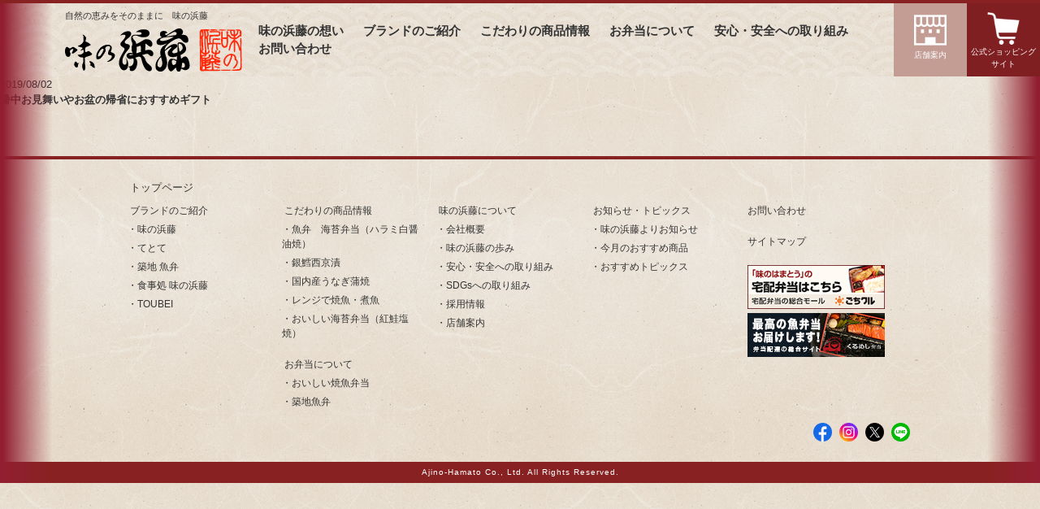

--- FILE ---
content_type: text/html; charset=UTF-8
request_url: https://www.hamato.co.jp/news/post-1344/
body_size: 7251
content:
<!DOCTYPE html>
<html lang="ja">

<head>
	<meta charset="UTF-8">
	<meta name="viewport" content="width=device-width">
	<meta name="format-detection" content="telephone=no">
	<meta http-equiv="X-UA-Compatible" content="IE=edge">
	<meta name="kyubi" content="1fdeea88662276c29cec4050e908904d5e1e2386">
	<title>  暑中お見舞いやお盆の帰省におすすめギフト｜味の浜藤</title>
	<meta name="description" content="<br />
<b>Warning</b>:  Undefined variable $description in <b>/home/illt00069/public_html/wp/wp-content/themes/hamato/header.php</b> on line <b>206</b><br />
">
	<meta name="keywords" content="<br />
<b>Warning</b>:  Undefined variable $keywords in <b>/home/illt00069/public_html/wp/wp-content/themes/hamato/header.php</b> on line <b>207</b><br />
">
	<link rel="icon" href="https://www.hamato.co.jp/wp/wp-content/themes/hamato/images/favicon.ico" type="image/x-icon">
	<link rel="shortcut icon" href="https://www.hamato.co.jp/wp/wp-content/themes/hamato/images/favicon.ico" type="image/x-icon">
  <link rel="stylesheet" href="https://www.hamato.co.jp/wp/wp-content/themes/hamato/style.css?1753741407">
	<meta name='robots' content='max-image-preview:large' />
	<style>img:is([sizes="auto" i], [sizes^="auto," i]) { contain-intrinsic-size: 3000px 1500px }</style>
	<script type="text/javascript">
/* <![CDATA[ */
window._wpemojiSettings = {"baseUrl":"https:\/\/s.w.org\/images\/core\/emoji\/16.0.1\/72x72\/","ext":".png","svgUrl":"https:\/\/s.w.org\/images\/core\/emoji\/16.0.1\/svg\/","svgExt":".svg","source":{"concatemoji":"https:\/\/www.hamato.co.jp\/wp\/wp-includes\/js\/wp-emoji-release.min.js?ver=6.8.3"}};
/*! This file is auto-generated */
!function(s,n){var o,i,e;function c(e){try{var t={supportTests:e,timestamp:(new Date).valueOf()};sessionStorage.setItem(o,JSON.stringify(t))}catch(e){}}function p(e,t,n){e.clearRect(0,0,e.canvas.width,e.canvas.height),e.fillText(t,0,0);var t=new Uint32Array(e.getImageData(0,0,e.canvas.width,e.canvas.height).data),a=(e.clearRect(0,0,e.canvas.width,e.canvas.height),e.fillText(n,0,0),new Uint32Array(e.getImageData(0,0,e.canvas.width,e.canvas.height).data));return t.every(function(e,t){return e===a[t]})}function u(e,t){e.clearRect(0,0,e.canvas.width,e.canvas.height),e.fillText(t,0,0);for(var n=e.getImageData(16,16,1,1),a=0;a<n.data.length;a++)if(0!==n.data[a])return!1;return!0}function f(e,t,n,a){switch(t){case"flag":return n(e,"\ud83c\udff3\ufe0f\u200d\u26a7\ufe0f","\ud83c\udff3\ufe0f\u200b\u26a7\ufe0f")?!1:!n(e,"\ud83c\udde8\ud83c\uddf6","\ud83c\udde8\u200b\ud83c\uddf6")&&!n(e,"\ud83c\udff4\udb40\udc67\udb40\udc62\udb40\udc65\udb40\udc6e\udb40\udc67\udb40\udc7f","\ud83c\udff4\u200b\udb40\udc67\u200b\udb40\udc62\u200b\udb40\udc65\u200b\udb40\udc6e\u200b\udb40\udc67\u200b\udb40\udc7f");case"emoji":return!a(e,"\ud83e\udedf")}return!1}function g(e,t,n,a){var r="undefined"!=typeof WorkerGlobalScope&&self instanceof WorkerGlobalScope?new OffscreenCanvas(300,150):s.createElement("canvas"),o=r.getContext("2d",{willReadFrequently:!0}),i=(o.textBaseline="top",o.font="600 32px Arial",{});return e.forEach(function(e){i[e]=t(o,e,n,a)}),i}function t(e){var t=s.createElement("script");t.src=e,t.defer=!0,s.head.appendChild(t)}"undefined"!=typeof Promise&&(o="wpEmojiSettingsSupports",i=["flag","emoji"],n.supports={everything:!0,everythingExceptFlag:!0},e=new Promise(function(e){s.addEventListener("DOMContentLoaded",e,{once:!0})}),new Promise(function(t){var n=function(){try{var e=JSON.parse(sessionStorage.getItem(o));if("object"==typeof e&&"number"==typeof e.timestamp&&(new Date).valueOf()<e.timestamp+604800&&"object"==typeof e.supportTests)return e.supportTests}catch(e){}return null}();if(!n){if("undefined"!=typeof Worker&&"undefined"!=typeof OffscreenCanvas&&"undefined"!=typeof URL&&URL.createObjectURL&&"undefined"!=typeof Blob)try{var e="postMessage("+g.toString()+"("+[JSON.stringify(i),f.toString(),p.toString(),u.toString()].join(",")+"));",a=new Blob([e],{type:"text/javascript"}),r=new Worker(URL.createObjectURL(a),{name:"wpTestEmojiSupports"});return void(r.onmessage=function(e){c(n=e.data),r.terminate(),t(n)})}catch(e){}c(n=g(i,f,p,u))}t(n)}).then(function(e){for(var t in e)n.supports[t]=e[t],n.supports.everything=n.supports.everything&&n.supports[t],"flag"!==t&&(n.supports.everythingExceptFlag=n.supports.everythingExceptFlag&&n.supports[t]);n.supports.everythingExceptFlag=n.supports.everythingExceptFlag&&!n.supports.flag,n.DOMReady=!1,n.readyCallback=function(){n.DOMReady=!0}}).then(function(){return e}).then(function(){var e;n.supports.everything||(n.readyCallback(),(e=n.source||{}).concatemoji?t(e.concatemoji):e.wpemoji&&e.twemoji&&(t(e.twemoji),t(e.wpemoji)))}))}((window,document),window._wpemojiSettings);
/* ]]> */
</script>
<style id='wp-emoji-styles-inline-css' type='text/css'>

	img.wp-smiley, img.emoji {
		display: inline !important;
		border: none !important;
		box-shadow: none !important;
		height: 1em !important;
		width: 1em !important;
		margin: 0 0.07em !important;
		vertical-align: -0.1em !important;
		background: none !important;
		padding: 0 !important;
	}
</style>
<link rel='stylesheet' id='wp-block-library-css' href='https://www.hamato.co.jp/wp/wp-includes/css/dist/block-library/style.min.css?ver=6.8.3' type='text/css' media='all' />
<style id='classic-theme-styles-inline-css' type='text/css'>
/*! This file is auto-generated */
.wp-block-button__link{color:#fff;background-color:#32373c;border-radius:9999px;box-shadow:none;text-decoration:none;padding:calc(.667em + 2px) calc(1.333em + 2px);font-size:1.125em}.wp-block-file__button{background:#32373c;color:#fff;text-decoration:none}
</style>
<style id='global-styles-inline-css' type='text/css'>
:root{--wp--preset--aspect-ratio--square: 1;--wp--preset--aspect-ratio--4-3: 4/3;--wp--preset--aspect-ratio--3-4: 3/4;--wp--preset--aspect-ratio--3-2: 3/2;--wp--preset--aspect-ratio--2-3: 2/3;--wp--preset--aspect-ratio--16-9: 16/9;--wp--preset--aspect-ratio--9-16: 9/16;--wp--preset--color--black: #000000;--wp--preset--color--cyan-bluish-gray: #abb8c3;--wp--preset--color--white: #ffffff;--wp--preset--color--pale-pink: #f78da7;--wp--preset--color--vivid-red: #cf2e2e;--wp--preset--color--luminous-vivid-orange: #ff6900;--wp--preset--color--luminous-vivid-amber: #fcb900;--wp--preset--color--light-green-cyan: #7bdcb5;--wp--preset--color--vivid-green-cyan: #00d084;--wp--preset--color--pale-cyan-blue: #8ed1fc;--wp--preset--color--vivid-cyan-blue: #0693e3;--wp--preset--color--vivid-purple: #9b51e0;--wp--preset--gradient--vivid-cyan-blue-to-vivid-purple: linear-gradient(135deg,rgba(6,147,227,1) 0%,rgb(155,81,224) 100%);--wp--preset--gradient--light-green-cyan-to-vivid-green-cyan: linear-gradient(135deg,rgb(122,220,180) 0%,rgb(0,208,130) 100%);--wp--preset--gradient--luminous-vivid-amber-to-luminous-vivid-orange: linear-gradient(135deg,rgba(252,185,0,1) 0%,rgba(255,105,0,1) 100%);--wp--preset--gradient--luminous-vivid-orange-to-vivid-red: linear-gradient(135deg,rgba(255,105,0,1) 0%,rgb(207,46,46) 100%);--wp--preset--gradient--very-light-gray-to-cyan-bluish-gray: linear-gradient(135deg,rgb(238,238,238) 0%,rgb(169,184,195) 100%);--wp--preset--gradient--cool-to-warm-spectrum: linear-gradient(135deg,rgb(74,234,220) 0%,rgb(151,120,209) 20%,rgb(207,42,186) 40%,rgb(238,44,130) 60%,rgb(251,105,98) 80%,rgb(254,248,76) 100%);--wp--preset--gradient--blush-light-purple: linear-gradient(135deg,rgb(255,206,236) 0%,rgb(152,150,240) 100%);--wp--preset--gradient--blush-bordeaux: linear-gradient(135deg,rgb(254,205,165) 0%,rgb(254,45,45) 50%,rgb(107,0,62) 100%);--wp--preset--gradient--luminous-dusk: linear-gradient(135deg,rgb(255,203,112) 0%,rgb(199,81,192) 50%,rgb(65,88,208) 100%);--wp--preset--gradient--pale-ocean: linear-gradient(135deg,rgb(255,245,203) 0%,rgb(182,227,212) 50%,rgb(51,167,181) 100%);--wp--preset--gradient--electric-grass: linear-gradient(135deg,rgb(202,248,128) 0%,rgb(113,206,126) 100%);--wp--preset--gradient--midnight: linear-gradient(135deg,rgb(2,3,129) 0%,rgb(40,116,252) 100%);--wp--preset--font-size--small: 13px;--wp--preset--font-size--medium: 20px;--wp--preset--font-size--large: 36px;--wp--preset--font-size--x-large: 42px;--wp--preset--spacing--20: 0.44rem;--wp--preset--spacing--30: 0.67rem;--wp--preset--spacing--40: 1rem;--wp--preset--spacing--50: 1.5rem;--wp--preset--spacing--60: 2.25rem;--wp--preset--spacing--70: 3.38rem;--wp--preset--spacing--80: 5.06rem;--wp--preset--shadow--natural: 6px 6px 9px rgba(0, 0, 0, 0.2);--wp--preset--shadow--deep: 12px 12px 50px rgba(0, 0, 0, 0.4);--wp--preset--shadow--sharp: 6px 6px 0px rgba(0, 0, 0, 0.2);--wp--preset--shadow--outlined: 6px 6px 0px -3px rgba(255, 255, 255, 1), 6px 6px rgba(0, 0, 0, 1);--wp--preset--shadow--crisp: 6px 6px 0px rgba(0, 0, 0, 1);}:where(.is-layout-flex){gap: 0.5em;}:where(.is-layout-grid){gap: 0.5em;}body .is-layout-flex{display: flex;}.is-layout-flex{flex-wrap: wrap;align-items: center;}.is-layout-flex > :is(*, div){margin: 0;}body .is-layout-grid{display: grid;}.is-layout-grid > :is(*, div){margin: 0;}:where(.wp-block-columns.is-layout-flex){gap: 2em;}:where(.wp-block-columns.is-layout-grid){gap: 2em;}:where(.wp-block-post-template.is-layout-flex){gap: 1.25em;}:where(.wp-block-post-template.is-layout-grid){gap: 1.25em;}.has-black-color{color: var(--wp--preset--color--black) !important;}.has-cyan-bluish-gray-color{color: var(--wp--preset--color--cyan-bluish-gray) !important;}.has-white-color{color: var(--wp--preset--color--white) !important;}.has-pale-pink-color{color: var(--wp--preset--color--pale-pink) !important;}.has-vivid-red-color{color: var(--wp--preset--color--vivid-red) !important;}.has-luminous-vivid-orange-color{color: var(--wp--preset--color--luminous-vivid-orange) !important;}.has-luminous-vivid-amber-color{color: var(--wp--preset--color--luminous-vivid-amber) !important;}.has-light-green-cyan-color{color: var(--wp--preset--color--light-green-cyan) !important;}.has-vivid-green-cyan-color{color: var(--wp--preset--color--vivid-green-cyan) !important;}.has-pale-cyan-blue-color{color: var(--wp--preset--color--pale-cyan-blue) !important;}.has-vivid-cyan-blue-color{color: var(--wp--preset--color--vivid-cyan-blue) !important;}.has-vivid-purple-color{color: var(--wp--preset--color--vivid-purple) !important;}.has-black-background-color{background-color: var(--wp--preset--color--black) !important;}.has-cyan-bluish-gray-background-color{background-color: var(--wp--preset--color--cyan-bluish-gray) !important;}.has-white-background-color{background-color: var(--wp--preset--color--white) !important;}.has-pale-pink-background-color{background-color: var(--wp--preset--color--pale-pink) !important;}.has-vivid-red-background-color{background-color: var(--wp--preset--color--vivid-red) !important;}.has-luminous-vivid-orange-background-color{background-color: var(--wp--preset--color--luminous-vivid-orange) !important;}.has-luminous-vivid-amber-background-color{background-color: var(--wp--preset--color--luminous-vivid-amber) !important;}.has-light-green-cyan-background-color{background-color: var(--wp--preset--color--light-green-cyan) !important;}.has-vivid-green-cyan-background-color{background-color: var(--wp--preset--color--vivid-green-cyan) !important;}.has-pale-cyan-blue-background-color{background-color: var(--wp--preset--color--pale-cyan-blue) !important;}.has-vivid-cyan-blue-background-color{background-color: var(--wp--preset--color--vivid-cyan-blue) !important;}.has-vivid-purple-background-color{background-color: var(--wp--preset--color--vivid-purple) !important;}.has-black-border-color{border-color: var(--wp--preset--color--black) !important;}.has-cyan-bluish-gray-border-color{border-color: var(--wp--preset--color--cyan-bluish-gray) !important;}.has-white-border-color{border-color: var(--wp--preset--color--white) !important;}.has-pale-pink-border-color{border-color: var(--wp--preset--color--pale-pink) !important;}.has-vivid-red-border-color{border-color: var(--wp--preset--color--vivid-red) !important;}.has-luminous-vivid-orange-border-color{border-color: var(--wp--preset--color--luminous-vivid-orange) !important;}.has-luminous-vivid-amber-border-color{border-color: var(--wp--preset--color--luminous-vivid-amber) !important;}.has-light-green-cyan-border-color{border-color: var(--wp--preset--color--light-green-cyan) !important;}.has-vivid-green-cyan-border-color{border-color: var(--wp--preset--color--vivid-green-cyan) !important;}.has-pale-cyan-blue-border-color{border-color: var(--wp--preset--color--pale-cyan-blue) !important;}.has-vivid-cyan-blue-border-color{border-color: var(--wp--preset--color--vivid-cyan-blue) !important;}.has-vivid-purple-border-color{border-color: var(--wp--preset--color--vivid-purple) !important;}.has-vivid-cyan-blue-to-vivid-purple-gradient-background{background: var(--wp--preset--gradient--vivid-cyan-blue-to-vivid-purple) !important;}.has-light-green-cyan-to-vivid-green-cyan-gradient-background{background: var(--wp--preset--gradient--light-green-cyan-to-vivid-green-cyan) !important;}.has-luminous-vivid-amber-to-luminous-vivid-orange-gradient-background{background: var(--wp--preset--gradient--luminous-vivid-amber-to-luminous-vivid-orange) !important;}.has-luminous-vivid-orange-to-vivid-red-gradient-background{background: var(--wp--preset--gradient--luminous-vivid-orange-to-vivid-red) !important;}.has-very-light-gray-to-cyan-bluish-gray-gradient-background{background: var(--wp--preset--gradient--very-light-gray-to-cyan-bluish-gray) !important;}.has-cool-to-warm-spectrum-gradient-background{background: var(--wp--preset--gradient--cool-to-warm-spectrum) !important;}.has-blush-light-purple-gradient-background{background: var(--wp--preset--gradient--blush-light-purple) !important;}.has-blush-bordeaux-gradient-background{background: var(--wp--preset--gradient--blush-bordeaux) !important;}.has-luminous-dusk-gradient-background{background: var(--wp--preset--gradient--luminous-dusk) !important;}.has-pale-ocean-gradient-background{background: var(--wp--preset--gradient--pale-ocean) !important;}.has-electric-grass-gradient-background{background: var(--wp--preset--gradient--electric-grass) !important;}.has-midnight-gradient-background{background: var(--wp--preset--gradient--midnight) !important;}.has-small-font-size{font-size: var(--wp--preset--font-size--small) !important;}.has-medium-font-size{font-size: var(--wp--preset--font-size--medium) !important;}.has-large-font-size{font-size: var(--wp--preset--font-size--large) !important;}.has-x-large-font-size{font-size: var(--wp--preset--font-size--x-large) !important;}
:where(.wp-block-post-template.is-layout-flex){gap: 1.25em;}:where(.wp-block-post-template.is-layout-grid){gap: 1.25em;}
:where(.wp-block-columns.is-layout-flex){gap: 2em;}:where(.wp-block-columns.is-layout-grid){gap: 2em;}
:root :where(.wp-block-pullquote){font-size: 1.5em;line-height: 1.6;}
</style>
<script type="text/javascript" src="https://www.hamato.co.jp/wp/wp-content/themes/hamato/js/jquery.js?ver=2.1.4" id="jquery-js"></script>
<script type="text/javascript" src="https://www.hamato.co.jp/wp/wp-content/themes/hamato/js/common.js?ver=1.0" id="hamato-common-js"></script>
<link rel="https://api.w.org/" href="https://www.hamato.co.jp/wp-json/" /><link rel="alternate" title="oEmbed (JSON)" type="application/json+oembed" href="https://www.hamato.co.jp/wp-json/oembed/1.0/embed?url=https%3A%2F%2Fwww.hamato.co.jp%2Fnews%2Fpost-1344%2F" />
<link rel="alternate" title="oEmbed (XML)" type="text/xml+oembed" href="https://www.hamato.co.jp/wp-json/oembed/1.0/embed?url=https%3A%2F%2Fwww.hamato.co.jp%2Fnews%2Fpost-1344%2F&#038;format=xml" />

	<script>
	  (function(i,s,o,g,r,a,m){i['GoogleAnalyticsObject']=r;i[r]=i[r]||function(){
	  (i[r].q=i[r].q||[]).push(arguments)},i[r].l=1*new Date();a=s.createElement(o),
	  m=s.getElementsByTagName(o)[0];a.async=1;a.src=g;m.parentNode.insertBefore(a,m)
	  })(window,document,'script','//www.google-analytics.com/analytics.js','ga');

	  ga('create', 'UA-4355135-1', 'auto');
	  ga('send', 'pageview');

	</script>

</head>

<body>
  
  <!-- <div class="header-infobar">
    <p>メンテナンス作業のため、5/31 16:00 ～ 6/1 9:00まで公式ショッピングサイトを閉店させていただきます。</p>
  </div> -->
  
	<header class="global-header">
		<div class="global-header-inner">
  		<h1 class="gh-logo">
        <div class="gh-description">自然の恵みをそのままに　味の浜藤</div>
        <a href="https://www.hamato.co.jp"><img src="https://www.hamato.co.jp/wp/wp-content/themes/hamato/images/common/logo.png" alt="味の浜藤" /></a>
      </h1>
      <a class="gnav-trigger" href="#"><span></span><span></span><span></span><span>メニュー</span></a>
      <div class="global-nav-wrap">
        <nav class="global-nav">
          <div class="gnav-online-shop hide-laptop">
            <a href="http://hamato-online.com" target="_blank"><img src="https://www.hamato.co.jp/wp/wp-content/themes/hamato/images/shop/shopsite_bnr.png" alt="公式ショッピングサイト" class="gnav-shopsite_bnr" /></a>
          </div>
          <ul class="gnav01">
            <li class="is-link level_1"><a href="https://www.hamato.co.jp/mind/">味の浜藤の想い</a></li>
            <li class="is-link level_1"><a href="https://www.hamato.co.jp/brand/">ブランドのご紹介</a></li>
            <li class="is-link level_1"><a href="https://www.hamato.co.jp/kodawari/">こだわりの商品情報</a></li>
            <li class="level_1 sub_nav_link ">
              <a href="javascript:void(0)">お弁当について</a>
                <ul class="sub_nav">
                  <li><a href="https://www.hamato.co.jp/bento_yakizakana/">おいしい焼魚弁当</a></li>
                  <li><a href="https://www.hamato.co.jp/bento_tsukiji/">築地魚弁</a></li>
                </ul>
            </li>
            <li class="is-link level_1"><a href="https://www.hamato.co.jp/company/safety-security/">安心・安全への取り組み</a></li> 
            <li class="is-link level_1"><a href="https://www.hamato.co.jp/contact/">お問い合わせ</a></li>
          </ul>
          <ul class="gnav02 hide-laptop">
            <li><a href="https://www.hamato.co.jp/company/">会社概要</a></li>
            <li><a href="https://www.hamato.co.jp/recruit/">採用情報</a></li>
            <li><a href="https://www.hamato.co.jp/shop/">店舗案内</a></li>
            <li><a href="https://www.hamato.co.jp/sitemap/">サイトマップ</a></li>
            <li><a href="https://www.hamato.co.jp/news/">味の浜藤よりお知らせ</a></li>
            <li><a href="https://www.hamato.co.jp/recommend/">今月のおすすめ商品</a></li>
            <li><a href="https://www.hamato.co.jp/topics/">おすすめトピックス</a></li>
          </ul>
          <a class="gnav-close" href="#"><span>メニューを閉じる</span></a>
        </nav>
        <ul class="global-header-btns hide-mobile">
          <li class="global-header-btn shop"><a href="https://www.hamato.co.jp/shop/">店舗案内</a></li>
          <li class="global-header-btn ec"><a href="http://hamato-online.com" target="_blank">公式ショッピング<br>サイト</a></li>
        </ul>
      </div>

            
		</div>
	</header>

	
	<main>


			<div>
			<div class="date">2019/08/02</div>
			<h2><a href="https://www.hamato.co.jp/news/post-1344/">暑中お見舞いやお盆の帰省におすすめギフト</a></h2>
					</div>
	

	</main>

	<footer class="global-footer">
		<div class="global-footer-inner inner">
			<nav class="footer-nav">
        <div class="link_top"><a href="https://www.hamato.co.jp">トップページ</a></div>
				<ul class="fnav02">
					<li>
						<a href="https://www.hamato.co.jp/brand/">ブランドのご紹介</a>
																			<ul class="fnav-child"><li><a href="https://www.hamato.co.jp/brand/post-42/">味の浜藤</a></li><li><a href="https://www.hamato.co.jp/brand/post-160/">てとて</a></li><li><a href="https://www.hamato.co.jp/brand/post-164/">築地 魚弁</a></li><li><a href="https://www.hamato.co.jp/brand/post-115/">食事処 味の浜藤</a></li><li><a href="https://www.hamato.co.jp/brand/post-115-2/">TOUBEI</a></li></ul>
											</li>
				</ul>
				<ul class="fnav03">
					<li>
						<a href="https://www.hamato.co.jp/kodawari/">こだわりの商品情報</a>
																			<ul class="fnav-child"><li><a href="https://www.hamato.co.jp/kodawari/post-1414/">魚弁　海苔弁当（ハラミ白醤油焼）</a></li><li><a href="https://www.hamato.co.jp/kodawari/post-110/">銀鱈西京漬</a></li><li><a href="https://www.hamato.co.jp/kodawari/post-1208/">国内産うなぎ蒲焼</a></li><li><a href="https://www.hamato.co.jp/kodawari/post-1214/">レンジで焼魚・煮魚</a></li><li><a href="https://www.hamato.co.jp/kodawari/post-1198/">おいしい海苔弁当（紅鮭塩焼）</a></li></ul>
						          </li>
          <li class="mt20">
            お弁当について
            <ul class="fnav-child">
              <li><a href="https://www.hamato.co.jp/bento_yakizakana/">おいしい焼魚弁当</a></li>
              <li><a href="https://www.hamato.co.jp/bento_tsukiji/">築地魚弁</a></li>
            </ul>
          </li>
				</ul>
				<ul class="fnav04">
          味の浜藤について
          <ul class="fnav-child">
            <li><a href="https://www.hamato.co.jp/company/">会社概要</a></li>
            <li><a href="https://www.hamato.co.jp/company/history/">味の浜藤の歩み</a></li>
            <li><a href="https://www.hamato.co.jp/company/safety-security/">安心・安全への取り組み</a></li>
			<li><a href="https://www.hamato.co.jp/company/sdgs/">SDGsへの取り組み</a></li>
            <li><a href="https://www.hamato.co.jp/recruit/">採用情報</a></li>
            <li><a href="https://www.hamato.co.jp/shop/">店舗案内</a></li>
          </ul>
				</ul>
				<ul class="fnav05">
          お知らせ・トピックス
          <ul class="fnav-child">
            <li><a href="https://www.hamato.co.jp/news/">味の浜藤よりお知らせ</a></li>
            <li><a href="https://www.hamato.co.jp/recommend/">今月のおすすめ商品</a></li>
            <li><a href="https://www.hamato.co.jp/topics/">おすすめトピックス</a></li>
          </ul>
				</ul>
			  <ul class="fnav01">
          <li><a href="https://www.hamato.co.jp/contact/">お問い合わせ</a></li>
          <li class="mt20"><a href="https://www.hamato.co.jp/sitemap/">サイトマップ</a></li>
					<li class="bnr"><a href="https://gochikuru.com/29/" target="_blank"><img src="https://www.hamato.co.jp/wp/wp-content/themes/hamato/images/common/bnr_gochikuru.jpg" alt="「味のはまとう」の宅配弁当はこちら" /></a></li>
          <li><a href="https://www.kurumesi-bentou.com/ajinohamatou/" target="_blank"><img src="https://www.hamato.co.jp/wp/wp-content/themes/hamato/images/common/bnr_kurumeshi.jpg" alt="「味のはまとう」の宅配弁当はこちら" /></a></li>
				</ul>
        </nav>
			<div class="gf-bnr"><a href="https://gochikuru.com/29/" target="_blank"><img src="https://www.hamato.co.jp/wp/wp-content/themes/hamato/images/common/bnr_gochikuru.jpg" alt="「味のはまとう」の宅配弁当はこちら" /></a></div>
			<div class="gf-bnr-2"><a href="https://www.kurumesi-bentou.com/ajinohamatou/" target="_blank"><img src="https://www.hamato.co.jp/wp/wp-content/themes/hamato/images/common/bnr_kurumeshi.jpg" alt="「味のはまとう」の宅配弁当はこちら" /></a></div>
			
			  <div class="gnav03">
          <ul>
            <li><a href="https://www.facebook.com/ajinohamato/" target="_blank">facebook</a></li>
            <li><a href="https://www.instagram.com/ajinohamato/" target="_blank">Instagram</a></li>
  					<li><a href="https://twitter.com/ajino_hamato/" target="_blank">Twitter</a></li>
  					<li><a href="https://lin.ee/qd2zrT9" target="_blank">LINE</a></li>
          </ul>
        </div>
			
		</div>
		<small class="copyright">Ajino-Hamato Co., Ltd. All Rights Reserved.</small>
	</footer>

<script type="text/javascript">
/* <![CDATA[ */
var google_conversion_id = 869188686;
var google_custom_params = window.google_tag_params;
var google_remarketing_only = true;
/* ]]> */
</script>
<script type="text/javascript" src="//www.googleadservices.com/pagead/conversion.js">
</script>
<noscript>
<div style="display:inline;">
<img height="1" width="1" style="border-style:none;" alt="" src="//googleads.g.doubleclick.net/pagead/viewthroughconversion/869188686/?guid=ON&amp;script=0"/>
</div>
</noscript>

<!-- Yahoo Code for your Target List -->
<script type="text/javascript" language="javascript">
/* <![CDATA[ */
var yahoo_retargeting_id = 'GPRVKKNMLE';
var yahoo_retargeting_label = '';
var yahoo_retargeting_page_type = '';
var yahoo_retargeting_items = [{item_id: '', category_id: '', price: '', quantity: ''}];
/* ]]> */
</script>
<script type="text/javascript" language="javascript" src="//b92.yahoo.co.jp/js/s_retargeting.js"></script>


	<script type="speculationrules">
{"prefetch":[{"source":"document","where":{"and":[{"href_matches":"\/*"},{"not":{"href_matches":["\/wp\/wp-*.php","\/wp\/wp-admin\/*","\/wp\/wp-content\/uploads\/*","\/wp\/wp-content\/*","\/wp\/wp-content\/plugins\/*","\/wp\/wp-content\/themes\/hamato\/*","\/*\\?(.+)"]}},{"not":{"selector_matches":"a[rel~=\"nofollow\"]"}},{"not":{"selector_matches":".no-prefetch, .no-prefetch a"}}]},"eagerness":"conservative"}]}
</script>
</body>
</html>

--- FILE ---
content_type: text/css
request_url: https://www.hamato.co.jp/wp/wp-content/themes/hamato/style.css?1753741407
body_size: 29093
content:
@charset "UTF-8";
/*
Theme Name: 味の浜籐
Theme URI: 
Author: 
Author URI: 
Description: 
Version: 1.0
License: GNU General Public License
License URI: license.txt
*/

/* Reset Style
------------------------------------------------------------*/
html, body, div, span, object, iframe, h1, h2, h3, h4, h5, h6, p, blockquote, pre, abbr, address, cite, code, del, dfn, em, img, ins, kbd, q, samp, small, strong, sub, sup, var, b, i, dl, dt, dd, ol, ul, li, fieldset, form, label, legend, table, caption, tbody, tfoot, thead, tr, th, td, article, aside, canvas, details, figcaption, figure, footer, header, main, menu, nav, section, summary, time, mark, audio, video {
	margin: 0;
	padding: 0;
	border: 0;
	outline: 0;
	font-size: 100%;
	vertical-align: baseline;
}
*, *:after, *:before {
	-webkit-box-sizing: border-box;
	box-sizing: border-box;
}
body {
	line-height: 1;
}
article, aside, details, figcaption, figure, footer, header, main, menu, nav, section {
	display: block;
}
ul, ol {
	list-style: none;
}
img {
	vertical-align: bottom;
}
blockquote, q {
	quotes: none;
}
blockquote:before, blockquote:after, q:before, q:after {
	content: '';
	content: none;
}
a {
	margin: 0;
	padding: 0;
	font-size: 100%;
	vertical-align: baseline;
	background: transparent;
	outline: none;
}
ins {
	background-color: #ff9;
	color: #000;
	text-decoration: none;
}
mark {
	background-color: #ff9;
	color: #000;
	font-style: italic;
	font-weight: bold;
}
del {
	text-decoration: line-through;
}
abbr[title], dfn[title] {
	border-bottom: 1px dotted;
	cursor: help;
}
table {
	border-collapse: collapse;
	border-spacing: 0;
}
hr {
	display: block;
	height: 1px;
	border: 0;
	border-top: 1px solid #ddd;
	margin: 1em 0;
	padding: 0;
}
input, select {
	vertical-align: middle;
}



/* General Setting
------------------------------------------------------------*/
html {
	overflow-y: scroll;
}
body {
	position: relative;
	background: #dacdbb url(./images/common/bg_02.gif);
	border-top: 4px solid #822;
	color: #333;
	font: 13px/1.5 Meiryo, メイリオ, 'ヒラギノ角ゴ Pro W3', 'Hiragino Kaku Gothic Pro', 'MS PGothic', 'ＭＳ Ｐゴシック', Helvetica, Arial, sans-serif;
	-webkit-font-smoothing: antialiased;
	font-smoothing: antialiased;
	-moz-osx-font-smoothing: grayscale;
	-webkit-text-size-adjust: 100%;
	-ms-text-size-adjust: 100%
}
a {
	color: #333;
	text-decoration: none;
}
a:hover {
	color: #333;
	text-decoration: underline;
}
a img,
.button {
	-webkit-transition: .25s ease-in-out;
	transition: .25s ease-in-out;
}
a:hover img,
.button:hover {
	opacity: .6;
}
@media only screen and (max-width:640px) {
	a:hover img,
	.button:hover {
		opacity: 1;
	}
}
.disabled-opacity {
	opacity: 1 !important;
}
::selection {
	color: #fff;
	background-color: #822;
}
::-moz-selection {
	color: #fff;
	background-color: #822;
}
input[type="text"], input[type="button"], input[type="submit"], input[type="reset"], textarea {
	border-radius: 0;
	outline: none;
	font-family: inherit;
	-webkit-appearance: none;
	-moz-appearance: none;
	appearance: none;
	-webkit-box-sizing: border-box;
	box-sizing: border-box;
}



/* General Layout Style
------------------------------------------------------------*/
body::before,
body::after {
	position: absolute;
	top: 0;
	z-index: 200;
	content: '';
	width: 64px;
	height: 100%;
}
body::before {
	left: 0;
	background: url(./images/common/bg_shadow-left.png) repeat-y 0 0;
}
body::after {
	right: 0;
	background: url(./images/common/bg_shadow-right.png) repeat-y 0 0;
}
main {
	padding-bottom: 60px;
}
.inner {
	position: relative;
	width: 960px;
	margin: 0 auto;
}
.column-layout-main {
	float: right;
	width: 730px;
}
.column-layout-side {
	float: left;
	width: 200px;
}
.side-nav {
	padding: 5px;
	background-color: rgba(192,153,86,.15);
}
.side-nav-title {
	position: relative;
	width: 100%;
	height: 64px;
	background: url(./images/common/bg_title_02.gif);
}
.side-nav-title img {
	position: absolute;
	top: 0;
	right: 0;
	bottom: 0;
	left: 0;
	margin: auto;
}
.side-nav ul {
	padding: 22px 0 12px;
	background-color: rgba(192,153,86,.15);
}
.side-nav ul li {
	margin-top: 4px;
}
.side-nav ul li:first-child {
	margin-top: 0;
}
.side-nav ul li a {
	position: relative;
	display: block;
	padding: 10px 5px 10px 28px;
	text-decoration: none;
	line-height: 1.4;
	-webkit-transition: .25s ease-in-out;
	transition: .25s ease-in-out;
}
.side-nav ul li a::before {
	position: absolute;
	top: 13px;
	left: 8px;
	content: '';
	width: 11px;
	height: 11px;
	background: url(./images/common/icn_list_01.png) no-repeat 0 0;
}
.side-nav ul .is-current a,
.side-nav ul li a:hover {
	background-color: rgba(192,153,86,.3);
	border-radius: 4px;
}

.side-nav dl { background-color: rgba(192,153,86,.15);}
.side-nav dl dd{}
.side-nav dl dd a{
	position: relative;
	display: block;
	padding: 0 3px 10px 20px;
	text-decoration: none;
	font-size: 11px;
}

.left-area {
	float: left;
}
.right-area {
	float: right;
}
.page-header {
	height: 135px;
	margin-bottom: 30px;
	border-top: 2px solid #806a46;
	background: url(./images/common/bg_pagetitle.png) no-repeat 50% 100%;
}
.page-header-inner {
	padding-top: 20px;
}
.pagetitle {
	position: absolute;
	top: 35px;
}
.pagetitle_sp {
	display:none;
}

.breadcrumbs {
	color: #fff;
	font-size: 12px;
}
.breadcrumbs li {
	display: inline;
}
.breadcrumbs li::before {
	content: '>';
	margin: 0 .5em;
}
.breadcrumbs li:first-child::before {
	content: none;
}
.breadcrumbs a {
	color: #fff;
}
.section-title01 {
	position: relative;
	min-height: 58px;
	margin: 0 0 30px 4px;
	padding: 9px 20px 9px 30px;
	background: url(./images/common/bg_section-title_01.gif);
}
.section-title01 span {
	position: relative;
	z-index: 2;
	color: #fff;
	font-family: 'HG正楷書体-PRO', 'YuMincho', '游明朝', 'Hiragino Mincho ProN', 'ヒラギノ明朝 ProN W3', 'HG明朝E', 'ＭＳ Ｐ明朝', serif;
	font-size: 26px;
	text-shadow: 0 0 2px #651f21;
}
.section-title01::before {
	position: absolute;
	top: 0;
	left: -4px;
	z-index: 2;
	content: '';
	width: 18px;
	height: 58px;
	background: url(./images/common/bg_section-title_04.gif) no-repeat 0 0;
}
.section-title01::after {
	position: absolute;
	bottom: 0;
	right: 0;
	content: '';
	width: 670px;
	height: 57px;
	background: url(./images/common/bg_section-title_02.png) no-repeat 0 0;
}
.column-layout-main .section-title01::after {
	width: 452px;
	height: 57px;
	background: url(./images/common/bg_section-title_03.png) no-repeat 0 0;
}
.section-title02 {
	position: relative;
	padding: 0 0 5px 25px;
	border-bottom: 1px solid #333;
	font-size: 16px;
}
.section-title02::before {
	position: absolute;
	top: 2px;
	left: 2px;
	content: '';
	width: 16px;
	height: 16px;
	background: url(./images/common/bg_section-title_06.png) no-repeat 0 0;
}
.section-title02::after {
	position: absolute;
	bottom: 3px;
	left: 0;
	content: '';
	width: 100%;
	height: 2px;
	background-color: #333;
}

.section-title03 {
	position: relative;
	padding: 0 0 5px 0;
	font-size: 16px;
}


.section .image-text .image {
	float: left;
	width: 300px;
	margin-right: 20px;
}
.section .image-text .image img {
	display: block;
  border: 2px solid #b6ac9e;
  max-width: 100%;
}
.section .image-text .image img+img {
	margin-top: 15px;
}
.section .image-text .text {
	overflow: hidden;
}
.section .image-text .text p {
	margin-top: 15px;
}
.section .image-text .text p:first-child {
	margin-top: 0;
}

.wp-pagenavi {
	position: relative;
	margin-top: 60px;
	text-align: center;
}
.wp-pagenavi span,
.wp-pagenavi a {
	display: inline-block;
	margin: 0 5px;
	padding: 9px 14px;
	background: url(./images/common/bg_button_01.gif);
	color: #fff;
	text-decoration: none;
	-webkit-transition: .25s ease-in-out;
	transition: .25s ease-in-out;
}
.wp-pagenavi .extend {
    display: inline-block; /* インライン要素なので、widthやheightを適用できるようにブロック要素のように扱う */
    margin: 0 4px; /* 必要に応じて左右の余白を調整 */
    padding: 0; /* 不要な余白をなくす */
    text-align: center; /* 中央寄せ */
    width: 1em; /* 三点リーダーの幅を調整 */
    background: none;
    color: #333;
}

.wp-pagenavi .extend::before {
    content: "..."; /* 三点リーダーを表示 */
}
.wp-pagenavi .pages {
	display: block;
	margin-bottom: 10px;
	padding: 0;
	background: none;
	color: #333;
	font-size: 16px;
}
.wp-pagenavi .current {
	background: url(./images/common/bg_button_02.gif);
}
.wp-pagenavi a:hover {
	opacity: .6;
}
.mCustomScrollbar {
	-ms-touch-action: pinch-zoom;
	touch-action: pinch-zoom;
}
.mCustomScrollbar.mCS_no_scrollbar,
.mCustomScrollbar.mCS_touch_action {
	-ms-touch-action: auto;
	touch-action: auto;
}
.mCustomScrollBox {
	position: relative;
	overflow: hidden;
	max-width: 100%;
	height: 100%;
	outline: none;
	direction: ltr;
}
.mCSB_container {
	overflow: hidden;
	width: auto;
	height: auto;
}
.mCSB_scrollTools {
	position: absolute;
	left: auto;
	top: 0;
	right: 0;
	bottom: 0;
	width: 12px;
	height: auto;
}
.mCSB_scrollTools .mCSB_draggerContainer {
	position: absolute;
	top: 0;
	left: 0;
	bottom: 0;
	right: 0;
	height: auto;
}
.mCSB_scrollTools .mCSB_draggerRail {
	position: relative;
	right: 0;
	width: 12px;
	height: 100%;
	margin: 0 auto;
	background-color: #dbd3c8;
	border: 1px solid #b6ac9e;
}
.mCSB_scrollTools .mCSB_dragger {
	cursor: pointer;
	width: 100%;
	height: 30px;
	z-index: 1;
}
.mCSB_scrollTools .mCSB_dragger .mCSB_dragger_bar {
	position: relative;
	right: 0;
	width: 12px;
	height: 100%;
	margin: 0 auto;
	background-color: #b6ac9e;
}
.hide-laptop { display: none; }
.hide-mobile { display: block; }

@media only screen and (max-width:640px) {
	.hide-laptop { display: block; }
	.hide-mobile { display: none !important; }
  .wp-pagenavi .extend::before {
    content: none;
  }
}

.column-layout:after,
.column-block:after,
.image-text:after,
.clearfix:after {
	display: block;
	clear: both;
	content: '';
}

/* global header */

.header-infobar{
  background: #822;
  text-align: center;
  padding: 1px 5px 5px;
}
.header-infobar p{
  color: #FFF;
  font-weight: bold;
  line-height: 1.5;
}
@media only screen and (min-width:641px) {
  .header-infobar p{
    font-size: 12px;
  }
}
@media only screen and (max-width:640px) {
  .header-infobar{
    padding: 0px 5px 4px;
  }
  .header-infobar p{
    font-size: 85%;
  }
}

.gnav-trigger,
.gnav-close,
.gnavi-sns{
	display: none;
}
.global-header {
  background: url(./images/common/bg_01.gif);
  position: relative;
  height: 90px;
}
.global-header-inner {
  -ms-display:flex;
	-webkit-display:flex;
	display:flex;
  align-items:center;
  justify-content: space-between;
}
.global-nav-wrap {
  -ms-display:flex;
	-webkit-display:flex;
	display:flex;
  align-items:center;
  justify-content: flex-end;
}
.gh-logo {
  padding-left: 80px;
}
.global-header-btns {
	-ms-display:flex;
	-webkit-display:flex;
  display:flex;
  z-index: 999999;
}
.global-header-btn a {
  display: block;
  width: 90px;
  height: 90px;
  color: #fff;
  text-align: center;
  font-size: 10px;
  font-family: 'YuMincho', '游明朝', 'Hiragino Mincho ProN', 'ヒラギノ明朝 ProN W3', 'HG明朝E', 'ＭＳ Ｐ明朝', serif;
  letter-spacing: 0;
  cursor: pointer;
  transition: .3s;
}
.global-header-btn.shop a {
  background: #C39C94 url(images/common/icon_shop.png) no-repeat center 13px;
  background-size: 40px auto;
  padding-top: 56px;
}
.global-header-btn.ec a {
  background: #7F1F22 url(images/common/icon_cart.png) no-repeat center 11px;
  background-size: 40px auto;
  padding-top: 52px;
}
.global-header-btn a:hover {
  text-decoration: none;
  opacity: .6;
}
.gh-description {
	padding: 5px 0 10px;
	font-size: 11px;
	font-weight: normal;
	line-height: 1;
}
.global-nav {
  margin-right: 30px;
}
.global-nav a {
	position: relative;
	z-index: 2;
	display: block;
	/*font-size: 0;
	text-indent: 100%;*/
	white-space: nowrap;
	overflow: hidden;
	-webkit-transition: .25s ease-in-out;
	transition: .25s ease-in-out;
}
.gnav-close {
	font-size: 0;
	text-indent: 100%;
}
.global-nav a:hover {
	opacity: .6;
}
.gnav-online-shop {
	position: absolute;
	top: 0;
	right: -5px;
}
.gnav-online-shop img {
	display: none;
	width: 100%;
}
.gnav-online-shop a {
	width: 179px;
	height: 36px;
	background: url(./images/common/nav_online-shop.png) no-repeat 0 0;
}
.gnav01 {
  position: relative;
	/*position: absolute;
	top: 50px;
	top: 45px;
	right: 0;
	font-size: 0;*/
}
.gnav01 a {
  font-family: 'YuMincho', '游明朝', 'Hiragino Mincho ProN', 'ヒラギノ明朝 ProN W3', 'HG明朝E', 'ＭＳ Ｐ明朝', serif;
  font-size: 15px;
  font-weight: bold;
}
.gnav01 a:hover {
  text-decoration: none;
  opacity: .6;
}
.gnav01 li.level_1,
.gnav02 li {
	position: relative;
	display: inline-block;
	margin-left: 20px;
	vertical-align: top;
}
.gnav01 .is-current::before {
	position: absolute;
	top: 0;
	left: 50%;
	content: '';
	width: 62px;
	height: 58px;
	margin: -20px 0 0 -29px;
	background: url(./images/common/icn_nav-current.png) no-repeat 0 0;
}
.gnav01 li.level_1 a {
	/* height: 16px;*/
}
/*.gnav01 li.level_1:nth-of-type(1) a {
	width: 116px;
	background: url(./images/common/nav_01.png) no-repeat 0 0;
}
.gnav01 li.level_1:nth-of-type(2) a {
	width: 128px;
	background: url(./images/common/nav_02.png) no-repeat 0 0;
}
.gnav01 li.level_1:nth-of-type(3) a {
	width: 147px;
	background: url(./images/common/nav_03.png) no-repeat 0 0;
}
.gnav01 li.level_1:nth-of-type(4) > a {
	width: 111px;
	background: url(./images/common/nav_09.png) no-repeat 0 0;
}
.gnav01 li.level_1:nth-of-type(5) a {
	width: 92px;
	background: url(./images/common/nav_05.png) no-repeat 0 0;
}*/
.gnav01 li.sub_nav_link {
    position: relative;
}

@media only screen and (min-width:641px) {

ul.sub_nav {
    visibility: hidden;
    opacity: 0;
    z-index: 1;
}

li.sub_nav_link ul.sub_nav {
    position: absolute;
    top: 40px;
    left: -20px;
    width: 140px;
	  height: 70px;
    background: #7F1E24;
    -webkit-transition: all .2s ease;
    transition: all .2s ease;
    visibility: hidden;
    opacity: 0;
    z-index: 1;
}
li.sub_nav_link ul.sub_nav li a {
	display: block;
	font-size: 13px !important;
	color: #FFF !important;
	font-family: 'HG正楷書体-PRO', 'YuMincho', '游明朝', 'Hiragino Mincho ProN', 'ヒラギノ明朝 ProN W3', 'HG明朝E', 'ＭＳ Ｐ明朝', serif;
	text-indent: 0;
	padding: 10px;
	height: 30px;
	text-align: center;
}
li.sub_nav_link ul.sub_nav li a:hover {
	text-decoration: none;
}
li.sub_nav_link:hover ul.sub_nav {
    top: 30px;
    visibility: visible;
    opacity: 1;
}
}


.gnav02 {
	position: absolute;
	top: 10px;
	right: 125px;
	font-size: 0;
}
.gnav02 li a {
	height: 13px;
}
.gnav02 li:nth-of-type(1) a {
	width: 56px;
	background: url(./images/common/nav_10.png) no-repeat 0 0;
}
.gnav02 li:nth-of-type(2) a {
	width: 54px;
	background: url(./images/common/nav_07.png) no-repeat 0 0;
}
.gnav02 li:nth-of-type(3) a {
	width: 53px;
	background: url(./images/common/nav_08.png) no-repeat 0 0;
}
.gnav02 li:nth-of-type(4) a {
	width: 79px;
	background: url(./images/common/nav_06.png) no-repeat 0 0;
}

/*SNS追加*/
.gnav03 {
	position: absolute;
	bottom:20px;
	right: 0px;
  z-index: 1;
}
.gnav03 a {
	z-index: 2;
	display: block;
	font-size: 0;
	text-indent: 100%;
	white-space: nowrap;
	overflow: hidden;
	-webkit-transition: .25s ease-in-out;
	transition: .25s ease-in-out;
}
.gnav03 a:hover {
	opacity: .6;
}
.gnav03 li {
	display: inline-block;
	margin-left: 5px;
}

.gnav03 li:nth-of-type(1) a {
	width: 23px;
	height: 23px;
	background: url(./images/common/icon_facebook.png) no-repeat 0 0;
  background-size: 23px auto;
}
.gnav03 li:nth-of-type(2) a {
	width: 23px;
	height: 23px;
	background: url(./images/common/icon_insta.png) no-repeat 0 0;
  background-size: 23px auto;
}

.gnav03 li:nth-of-type(3) a {
	width: 23px;
	height: 23px;
	background: url(./images/common/icon_x_black.png) no-repeat 0 0;
  background-size: 23px auto;
}
.gnav03 li:nth-of-type(4) a {
	width: 23px;
	height: 23px;
	background: url(./images/common/icon_line.png) no-repeat 0 0;
  background-size: 23px auto;
}

/* global footer */
.global-footer {
	border-top: 4px solid #822;
}
.global-footer .link_top {
  margin-bottom: 10px !important;
}
.footer-nav {
	/* padding: 25px 0; */
	padding: 25px 0 65px;
	overflow: hidden;
}
.footer-nav ul {
	float: left;
	font-size: 12px;
}
.footer-nav ul li {
	margin-top: 5px;
}
.footer-nav ul li:first-child {
	margin-top: 0;
}
.footer-nav ul ul {
	float: none;
	margin-top: 5px;
}
.footer-nav ul ul li {
	position: relative;
	left: -3px;
}
.footer-nav ul ul li::before {
	content: '・';
}
.fnav01 {
	width: 160px;
	padding-right: 0px;
}
.fnav02,
.fnav03,
.fnav04,
.fnav05 {
	width: 190px;
	padding-right: 20px;
}
.footer-nav .bnr {
	margin-top: 20px;
}
.gf-bnr {
	display: none;
}
.gf-bnr-2 {
	display: none;
}
.copyright {
	display: block;
	padding: 8px 0;
	background-color: #822;
	color: #fff;
	font-size: 10px;
	line-height: 1;
	letter-spacing: .1em;
	text-align: center;
}



/* TOP
------------------------------------------------------------*/
#top main {
	background: url(./images/common/bg_03.gif);
}
#top main .more-link {
	position: relative;
	padding-right: 16px;
	border-bottom: 1px solid #333;
	font-size: 12px;
	text-decoration: none;
	line-height: 1;
}
#top main .more-link::after {
	position: absolute;
	top: 50%;
	right: 0;
	content: '';
	width: 9px;
	height: 7px;
	margin-top: -4px;
	background: url(./images/common/icn_arrow-black_01.png) no-repeat 0 0;
}
#top main .more-link:hover {
	border-bottom: none;
}
#top .slide-contents {
	/* padding-bottom: 50px;*/
}
#top .slide {
	position: relative;
	width: 100%;
	overflow: hidden;
}
#top .slide ul,
#top .slide ul li {
	float: left;
	display: inline;
	overflow: hidden;
}
#top .slide ul li img {
	display: none;
	width: 100%;
}
#top .slide .slide-inner {
	top: 0;
	position: absolute;
}
#top .slide .slide-list {
	top: 0;
	position: absolute;
	overflow: hidden;
}
#top .slide .slide-prev,
#top .slide .slide-next {
	position: absolute;
	top: 0;
	z-index: 100;
	background-color: #000;
	cursor: pointer;
	overflow: hidden;
}
#top .slide .slide-prev-icon,
#top .slide .slide-next-icon {
	position: absolute;
	top: 50%;
	z-index: 101;
	content: '';
	width: 25px;
	height: 90px;
	margin-top: -45px;
	background-color: #000;
	cursor: pointer;
	-webkit-transition: .25s ease-in-out;
	transition: .25s ease-in-out;
	opacity: .5;
}
#top .slide .slide-prev-icon {
	left: -25px;
}
#top .slide .slide-next-icon {
	right: -25px;
}
#top .slide .slide-prev-icon::after,
#top .slide .slide-next-icon::after {
	position: absolute;
	top: 50%;
	content: '';
	width: 10px;
	height: 18px;
	margin-top: -9px;
}
#top .slide .slide-prev-icon::after {
	left: 7px;
	background: url(./images/top/icn_slide.png) no-repeat 0 0;
}
#top .slide .slide-next-icon::after {
	right: 7px;
	background: url(./images/top/icn_slide.png) no-repeat 100% 0;
}
#top .slide .pagination {
	display: none !important;
}
#top .slide ul:after {
	display: block;
	clear: both;
	content: '';
}
#top .section-intro {
	padding: 40px 0;
}
#top .intro-block {
	position: relative;
	width: 448px;
	padding-bottom: 45px;
}
#top .section-intro h3 {
	position: relative;
	margin-top: 30px;
	padding-left: 37px;
	font-family: 'HG正楷書体-PRO', 'YuMincho', '游明朝', 'Hiragino Mincho ProN', 'ヒラギノ明朝 ProN W3', 'HG明朝E', 'ＭＳ Ｐ明朝', serif;
	font-size: 23px;
	line-height: 1;
}
#top .section-intro h3::before {
	position: absolute;
	top: 5px;
	left: 12px;
	content: '';
	width: 16px;
	height: 1px;
	background-color: #000;
}
#top .section-intro p {
	padding: 15px 0 0 37px;
	font-size: 15px;
	font-family: 'HG正楷書体-PRO', 'YuMincho', '游明朝', 'Hiragino Mincho ProN', 'ヒラギノ明朝 ProN W3', 'HG明朝E', 'ＭＳ Ｐ明朝', serif;
}
#top .section-intro a {
	position: absolute;
	bottom: 0;
	right: 0;
	display: inline-block;
	padding: 5px 17px 5px 20px;
	background: url(./images/common/bg_button_01.gif);
	color: #fff;
	font-size: 14px;
	text-decoration: none;
	text-align: center;
}
#top .section-intro a span {
	display: inline-block;
	padding-right: 20px;
	background: url(./images/common/icn_arrow-white_01.png) no-repeat 100% 50%;
}
#top .section-shop {
	padding: 55px 0 110px;
}
#top .section-shop h2,
#top .section-topics h2 {
	width: 960px;
	height: 33px;
	margin: 0 auto 45px;
	font-size: 0;
/*	text-indent: 100%;*/
	text-indent: 960px;
	white-space: nowrap;
	overflow: hidden;
}
#top .section-shop h2 {
	background: url(./images/top/ttl_shop_01.png) no-repeat 0 0;
}
#top .section-topics h2 {
	background: url(./images/top/ttl_topics_01.png) no-repeat 0 0;
}
#top .section-itemlist h2,
#top .section-recommend-news .title {
  margin: 0 auto 45px;
  text-align: center;
}
#top .section-itemlist h2 img,
#top .section-recommend-news .title img {
  max-width: 100%;
}
#top .shop-slide-nav {
	position: absolute;
	top: 0;
	left: 460px;
	width: 292px;
}
#top .shop-slide-nav a {
	display: block;
	width: 139px;
	border: 1px solid #000;
	margin-bottom: 4px;
}
#top .shop-slide-nav a:hover img {
	opacity: 1;
}
#top .shop-slide-nav a:hover,
#top .shop-slide-nav .active {
	opacity:.6;}
#top .shop-slide-nav a:nth-child(n+6) {
	position: absolute;
	right: 0;
}
#top .shop-slide-nav a:nth-child(6)  { top: 0;}
#top .shop-slide-nav a:nth-child(7)  { top: 48px;}
#top .shop-slide-nav a:nth-child(8)  { top: 96px;}
#top .shop-slide-nav a:nth-child(9)  { top: 144px;}
#top .shop-slide-nav a:nth-child(10) { top: 192px;}

#top .shop-slide li a {
	position: relative;
	display: block;
}
#top .shop-slide li a img {
	width: 100%;
	height: auto;
}
#top .shop-btn-detail {
	position: absolute;
	bottom: 0;
	right: 0;
	display: inline-block;
	padding: 5px 17px 5px 20px;
	background: url(./images/common/bg_button_01.gif);
	color: #fff;
	font-size: 14px;
	text-decoration: none;
	text-align: center;
	-webkit-transition: .25s ease-in-out;
	transition: .25s ease-in-out;
}
#top a:hover .shop-btn-detail {
	opacity: .6;
}
#top .shop-btn-detail span {
	display: inline-block;
	padding-right: 20px;
	background: url(./images/common/icn_arrow-white_01.png) no-repeat 100% 50%;
}
#top .bx-wrapper {
	position: relative;
	width: 445px;
}
#top .bx-wrapper img {
	max-width: 100%;
	display: block;
}
#top .bx-wrapper .bx-viewport {
	-webkit-transform: translatez(0);
	-ms-transform: translatez(0);
	transform: translatez(0);
}
#top .bx-wrapper .bx-pager,
#top .bx-wrapper .bx-controls-auto {
	display: none;
}
#top .shop-btn-online {
	position: absolute;
	top: 0;
	right: 0;
}
.section-shop-bento .bento-title{
	margin: 30px 0 0;
	text-align: center;
}
@media only screen and (max-width:640px) {
	.section-shop-bento .bento-title img{
		max-height: 16px;
	}
}
.section-shop-bento ul{
	margin: 15px 0 0;
	display: -webkit-box;
  display: -ms-flexbox;
  display: flex;
	-ms-flex-wrap: wrap;
      flex-wrap: wrap;
	-webkit-box-pack: justify;
     -ms-flex-pack: justify;
   justify-content: space-between;
}
@media only screen and (max-width:640px) {
	.section-shop-bento ul{
		margin-top: 0;
	}
	.section-shop-bento li{
		margin-top: 3.5%;
	}
	.section-shop-bento img{
		max-width: 100%;
	}
}


#top .section-topics {
  padding: 45px 0 30px;
  background: url(./images/common/bg_02.gif);
}
#top .simply-scroll-container {
	position: relative;
}
#top .simply-scroll-clip {
	position: relative;
	overflow: hidden;
}
#top .simply-scroll-list {
	overflow: hidden;
}
#top .carousel-topics-list {
	display: none;
}
#top .ticker-topics-item {
	float: left;
	width: 286px;
	padding: 0 10px;
}
#top .ticker-topics-item a {
	position: relative;
	display: block;
}
#top .ticker-topics-item a img {
	width: 100%;
	height: auto;
}
#top .ticker-topics-item a:hover img {
	opacity: 1 !important;
}
#top .ticker-topics-item-mask {
	position: absolute;
	top: 0;
	left: 0;
	z-index: 2;
	width: 100%;
	height: 100%;
	padding: 20px;
	background-color: rgba(0,0,0,.75);
	color: #fff;
	font-size: 12px;
	-webkit-transition: .25s ease-in-out;
	transition: .25s ease-in-out;
	opacity: 0;
}
#top .ticker-topics-item a:hover .ticker-topics-item-mask {
	opacity: 1;
}
#top .ticker-topics-item h3 {
	margin-bottom: 15px;
	font-weight: bold;
	font-size:16px;
}
#top .more-topics {
	width: 960px;
	margin: 23px auto 0;
	text-align: right;
}
#top .section-recommend {
	float: left;
	width: 445px;
}
#top .section-news {
	float: right;
	width: 445px;
}
.section-recommend-news {
  padding: 55px 0 110px;
  background: url(./images/common/bg_02.gif);
}
#top .section-recommend-news h2 {
	margin-bottom: 10px;
	padding: 8px 0 6px;
	background: url(./images/common/bg_title_01.gif);
	font-size: 0;
	text-align: center;
}
#top .recommend-item {
	float: left;
	width: 210px;
	padding-bottom: 20px;
	margin: 5px 0 0 25px;
	background: url(./images/top/bg_recommend_02.png) no-repeat 0 100%;
}
#top .recommend-item a {
	display: block;
	padding: 10px 10px 0;
	background: #efe9e0 url(./images/top/bg_recommend_01.gif);
	text-decoration: none;
}
#top .recommend-item:nth-of-type(2n+1) {
	clear: left;
	margin-left: 0;
}
#top .recommend-item figure {
//	width: 190px;
}
#top .recommend-item figure img {
	width: 100%;
	height: auto;
}
#top .recommend-item p {
	padding: 23px 0;
	font-size: 12px;
	text-align: center;
}
#top .recommend-item p span {
	padding-left: 2em;
}
#top .section-news-inner {
	height: 220px;
	margin-top: 15px;
	background: #f8f5f0;
	border: 1px solid #d1c9bd;
}
#top .news-list {
	padding: 0 35px 0 15px;
}
#top .news-item {
	padding: 12px 0;
	border-top: 1px solid #d1c9bd;
	font-size: 12px;
	overflow: hidden;
}
#top .news-item:first-child {
	border-top: none;
}
#top .news-item time {
	display: block;
	float: left;
	width: 100px;
	margin-right: 10px;
}
#top .news-item p {
	overflow: hidden;
}
#top .more-news {
	margin-top: 20px;
	text-align: right;
}





/* 味の浜藤よりお知らせ
------------------------------------------------------------*/
#news .pagetitle {
	right: 10px;
}
#news .news-list-contents {
	height: 260px;
	background: #f8f5f0;
	border: 1px solid #d1c9bd;
}
#news .news-list {
	padding: 10px 27px;
}
#news .news-item {
	padding: 15px 0;
	border-top: 1px solid #d1c9bd;
	overflow: hidden;
}
#news .news-item:first-child {
	border-top: none;
}
#news .news-item time {
	display: block;
	float: left;
	width: 120px;
	margin-right: 10px;
}
#news .news-item p {
	overflow: hidden;
}
#news .mCSB_scrollTools,
#news .mCSB_scrollTools .mCSB_draggerRail,
#news .mCSB_scrollTools .mCSB_dragger .mCSB_dragger_bar {
	width: 18px;
}
#news .section {
	margin-top: 60px;
}
/* エディタ用 */
#news .section .image-text h1{font-size: 32px;}
#news .section .image-text h2{font-size: 24px;}
#news .section .image-text h3{font-size: 19px;}
#news .section .image-text h4{font-size: 16px;}
#news .section .image-text h5{font-size: 13px;}
#news .section .image-text h6{font-size: 10px;}


#news .section .image-text+.image-text {
	margin-top: 30px;
}
#news .section .image-text .image {
	float: right;
	width: 233px;
	margin: 0 0 0 30px;
}
#news .section .image-text .image img {
	width: 100%;
	height: auto;
}



/* 今月のおすすめ商品
------------------------------------------------------------*/
#recommend .pagetitle {
	right: 10px;
}
#recommend .month-desc {
	width: 960px;
	margin: -30px auto 30px;
	color: #6c6c6c;
}
#recommend .month-desc dt {
	margin-bottom: 10px;
	font-size: 15px;
}
#recommend .section {
	margin-top: 60px;
	overflow: hidden;
}
#recommend .section:first-child {
	margin-top: 0;
}
/* エディタ用 */
#recommend .section .image-text h1{font-size: 32px;}
#recommend .section .image-text h2{font-size: 24px;}
#recommend .section .image-text h3{font-size: 19px;}
#recommend .section .image-text h4{font-size: 16px;}
#recommend .section .image-text h5{font-size: 13px;}
#recommend .section .image-text h6{font-size: 10px;}

#recommend .section .image-text+.image-text {
	margin-top: 30px;
}
#recommend .section .image-text .image {
	float: right;
	width: 233px;
	margin: 0 0 0 30px;
}
#recommend .section .image-text .image img {
	width: 100%;
	height: auto;
}
#recommend .section .image-text .image img+img {
	margin-top: 30px;
}
#recommend .section .image-text p {
	margin-top: 20px;
}
#recommend .section .image-text p:first-child {
	margin-top: 0;
}



/* ブランドのご紹介 一覧
------------------------------------------------------------*/
#brand .brand-list {
	padding-bottom: 0;
}
#brand .pagetitle {
	right: 35px;
}
#brand .brand-nav {
	min-height: 361px;
	padding-left: 280px;
	background: url(./images/brand/img_prologue_01.png) no-repeat 0 0;
}
#brand .brand-nav p {
	margin-bottom: 40px;
	line-height: 2;
}
#brand .brand-nav .left-area,
#brand .brand-nav .right-area {
	width: 324px;
}
#brand .brand-nav .left-area img.sp,
#brand .brand-nav .right-area img.sp{
	display:none;
}
#brand .brand-nav dl dd {
	margin: 8px 0 0 -4px;
	font-size: 0;
}
#brand .brand-nav a {
	display: inline-block;
	margin: 18px 0 0 18px;
	border: 1px solid #7d7d7d;
}
#brand .our-brands {
	margin-top: 75px;
	padding: 50px 0 60px;
	background: url(./images/common/bg_03.gif);
}
#brand .our-brands > h3 {
	width: 960px;
	height: 33px;
	margin: 0 auto;
	background: url(./images/brand/ttl_our-brands_01.png) no-repeat 0 0;
	font-size: 0;
	text-indent: 100%;
	white-space: nowrap;
	overflow: hidden;
}
#brand .our-brands section {
	margin-top: 60px;
}
#brand .our-brands .section-title01::before {
	background-image: url(./images/common/bg_section-title_05.gif);
}
#brand .our-brands .brands-item-list {
	margin: -40px 0 0 -45px;
}
/* エディタ用 */
#brand .our-brands .brands-item-text h1{font-size: 32px;}
#brand .our-brands .brands-item-text h2{font-size: 24px;}
#brand .our-brands .brands-item-text h3{font-size: 19px;}
#brand .our-brands .brands-item-text h4{font-size: 16px;}
#brand .our-brands .brands-item-text h5{font-size: 13px;}
#brand .our-brands .brands-item-text h6{font-size: 10px;}



#brand .our-brands .brands-item {
	float: left;
	width: 442px;
	margin: 40px 0 0 55px;
}
#brand .our-brands .brands-item:nth-of-type(odd) {
	clear: left;
}
#brand .our-brands .brands-item-image {
	position: relative;
	margin-bottom: 15px;
	border: 2px solid #b6ac9e;
}
#brand .our-brands .brands-item-image .visual {
	width: 100%;
	height: auto;
}
#brand .our-brands .brands-item-image .icon {
	position: absolute;
	top: 10px;
	left: 10px;
	z-index: 2;
	border: 1px solid #b6ac9e;
}
#brand .our-brands .brands-item-image a {
	display: block;
}
#brand .our-brands .brands-shop-search {
	margin-top: 15px;
	text-align: right;
}
#brand .our-brands .brands-shop-search a {
	display: inline-block;
	padding: 6px 15px 5px 25px;
	background: url(./images/common/bg_button_01.gif);
	color: #fff;
	font-size: 14px;
	text-decoration: none;
	text-align: center;
	letter-spacing: .2em;
}
#brand .our-brands .brands-shop-search a span {
	display: inline-block;
	padding-right: 20px;
	background: url(./images/common/icn_arrow-white_01.png) no-repeat 100% 5px;
}



/* ブランドのご紹介 詳細
------------------------------------------------------------*/
#brand .brand-detail .section {
	margin-top: 60px;
	overflow: hidden;
}
#brand .brand-detail .section01 {
	margin-top: 0;
}
#brand .brand-detail .section01 .image {
	float: left;
	width: 416px;
	margin-right: 40px;
	border: 3px solid #b6ac9e;
}
#brand .brand-detail .section01 .image img {
	width: 100%;
	height: auto;
}

/* エディタ用 */
#brand .brand-detail .section01 .text h1,
#brand .brand-detail .section02 .brand-detail-slide01 h1,
#brand .brand-detail .section03 .brand-detail-slide02 h1{font-size: 32px;}
#brand .brand-detail .section01 .text h2,
#brand .brand-detail .section02 .brand-detail-slide01 h2,
#brand .brand-detail .section03 .brand-detail-slide02 h2{font-size: 24px;}
#brand .brand-detail .section01 .text h3,
#brand .brand-detail .section02 .brand-detail-slide01 h3,
#brand .brand-detail .section03 .brand-detail-slide02 h3{font-size: 19px;}
#brand .brand-detail .section01 .text h4,
#brand .brand-detail .section02 .brand-detail-slide01 h4,
#brand .brand-detail .section03 .brand-detail-slide02 h4{font-size: 16px;}
#brand .brand-detail .section01 .text h5,
#brand .brand-detail .section02 .brand-detail-slide01 h5,
#brand .brand-detail .section03 .brand-detail-slide02 h5{font-size: 13px;}
#brand .brand-detail .section01 .text h6,
#brand .brand-detail .section02 .brand-detail-slide01 h6,
#brand .brand-detail .section03 .brand-detail-slide02 h6{font-size: 10px;}




#brand .brand-detail .section01 .text {
	overflow: hidden;
}
#brand .brand-detail .section01 .text p {
	margin-top: 30px;
	line-height: 1.8;
}
#brand .brand-detail .section01 .text p:first-child {
	margin-top: 0;
}
#brand .brand-detail .section01 .brands-shop-search {
	margin-top: 15px;
	text-align: right;
}
#brand .brand-detail .section01 .brands-shop-search a {
	display: inline-block;
	padding: 3px 10px 1px 12px;
	background: url(./images/common/bg_button_01.gif);
	color: #fff;
	font-size: 12px;
	text-decoration: none;
	text-align: center;
	letter-spacing: .2em;
}
#brand .brand-detail .section01 .brands-shop-search a span {
	display: inline-block;
	padding-right: 20px;
	background: url(./images/common/icn_arrow-white_01.png) no-repeat 100% 3px;
}
#brand .brand-detail .section02 .section-title01 {
	margin-bottom: 0px;
}
#brand .brand-detail .section02 figure {
	float: left;
	width: 300px;
	margin: 30px 0 0 20px;
}
#brand .brand-detail .section02 figure img {
	width: 100%;
	height: auto;
}
#brand .brand-detail .section02 figure:nth-of-type(3n+1) {
	clear: left;
	margin-left: 10px;
}
#brand .brand-detail .section02 figure div {
	margin-bottom: 20px;
	border: 2px solid #b6ac9e;
}
#brand .brand-detail .section03 .section-title01 {
	margin-bottom: -10px;
}
#brand .brand-detail .section03 figure {
	float: left;
	width: 184px;
	margin: 40px 0 0 10px;
}
#brand .brand-detail .section03 figure img {
	width: 100%;
	height: auto;
}
#brand .brand-detail .section03 figure:nth-of-type(5n+1) {
	clear: left;
	margin-left: 0;
}
#brand .brand-detail .section03 figure div::after {
	display: block;
	content: '';
	width: 184px;
	height: 18px;
	background: url(./images/brand/bg_01.png) no-repeat 0 0;
}



/* 味の浜藤の想い
------------------------------------------------------------*/
#mind .pagetitle {
	right: 15px;
}
#mind .section h3 {
	position: relative;
	margin-bottom: -10px;
}
#mind .section h3::after {
	position: absolute;
	top: 50%;
	left: -985px;
	content: '';
	width: 100%;
	height: 1px;
	background-color: #333;
}
#mind .section02 {
	margin-top: 100px;
}
#mind .block {
	margin-top: 40px;
}
#mind .block h4 {
	float: left;
	width: 176px;
	padding-top: 25px;
}
#mind .block-detail-wrap {
	float: right;
	width: 750px;
	padding-top: 40px;
	background: url(./images/mind/bg_01.png) no-repeat 100% 0;
}
#mind .block-detail-inner {
	padding-bottom: 40px;
	background: url(./images/mind/bg_03.png) no-repeat 100% 100%;
}
#mind .block-detail-contents {
	padding: 20px 65px 20px 5px;
	background: url(./images/mind/bg_02.png) repeat-y 100% 0;
}
#mind .block .image {
	float: right;
	width: 310px;
	margin-left: 25px;
}
#mind .block .text {
	overflow: hidden;
}
#mind .block .text p {
	margin-top: 15px;
	font-size: 14px;
	line-height: 1.7;
}
#mind .block .text p strong {
	color: #8c6c33;
	font-size: 16px;
	font-weight: bold;
	line-height: 1.5;
}
#mind .block .text p:first-child {
	margin-top: 0;
}



/* こだわりの商品 一覧
------------------------------------------------------------*/
#kodawari .kodawari-list .pagetitle {
	right: 0;
}
#kodawari .kodawari-list .prologue {
	padding: 0 10px 30px;
}
#kodawari .kodawari-item-list {
	margin: -20px 0 0 -20px;
	overflow: hidden;
}
#kodawari .kodawari-item {
	float: left;
	width: 298px;
	margin: 20px 0 0 20px;
}
#kodawari .kodawari-item a {
	position: relative;
	display: block;
}
#kodawari .kodawari-item figure {
	position: relative;
	border: 1px solid #b6ac9e;
}
#kodawari .kodawari-item a:hover figure img {
	opacity: 1;
}
#kodawari .kodawari-item figcaption {
	position: absolute;
	bottom: 0;
	left: 0;
	width: 100%;
	padding: 5px 0;
	background-color: rgba(0,0,0,.75);
	color: #fff;
	text-align: center;
	-webkit-transition: .25s ease-in-out;
	transition: .25s ease-in-out;
}
#kodawari .kodawari-item a:hover figcaption {
	opacity: 0;
	-webkit-transition: .25s ease-in-out;
	transition: .25s ease-in-out;
}

/* エディタ用 */
#kodawari .kodawari-detail .section .image-text h1,
#kodawari .kodawari-item-mask h1{font-size: 32px;}
#kodawari .kodawari-detail .section .image-text h2,
#kodawari .kodawari-item-mask h2{font-size: 24px;}
#kodawari .kodawari-detail .section .image-text h3,
#kodawari .kodawari-item-mask h3{font-size: 19px;}
#kodawari .kodawari-detail .section .image-text h4,
#kodawari .kodawari-item-mask h4{font-size: 16px;}
#kodawari .kodawari-detail .section .image-text h5,
#kodawari .kodawari-item-mask h5{font-size: 13px;}
#kodawari .kodawari-detail .section .image-text h6,
#kodawari .kodawari-item-mask h6{font-size: 10px;}



#kodawari .kodawari-item-mask {
	position: absolute;
	top: 0;
	left: 0;
	z-index: 2;
	width: 100%;
	height: 100%;
	padding: 20px;
	background-color: rgba(0,0,0,.75);
	color: #fff;
	font-size: 12px;
	-webkit-transition: .25s ease-in-out;
	transition: .25s ease-in-out;
	opacity: 0;
}
#kodawari .kodawari-item a:hover .kodawari-item-mask {
	opacity: 1;
}
#kodawari .kodawari-item h3 {
	margin-bottom: 5px;
	font-weight: bold;
}



/* こだわりの商品 詳細
------------------------------------------------------------*/
#kodawari .kodawari-detail .pagetitle {
	right: 25px;
}
#kodawari .kodawari-detail .section {
	margin-top: 60px;
	overflow: hidden;
}
#kodawari .kodawari-detail .page-header+.section {
	margin-top: 0;
}
#kodawari .kodawari-detail .section .image-text+.image-text {
	margin-top: 30px;
}
#kodawari .kodawari-detail .section .image-text .image {
	margin-right: 30px;
}



/* おすすめトピックス 一覧
------------------------------------------------------------*/
#topics .pagetitle {
	right: 0;
}
#topics .topics-list .section {
	margin-top: 60px;
}
#topics .topics-list .section:first-child {
	margin-top: 0;
}
#topics .topics-list .section-title01 {
	margin-bottom: 0;
}
#topics .topics-list .topics-item {
	float: left;
	width: 233px;
	margin: 30px 0 0 15px;
}
#topics .topics-list .topics-item:nth-of-type(3n+1) {
	clear: left;
	margin-left: 0;
}
#topics .topics-list .topics-item a {
	display: block;
}
#topics .topics-list .topics-item figure {
	border: 2px solid #b6ac9e;
}
#topics .topics-list .topics-item figure img {
	width: 100%;
	height: auto;
}
#topics .topics-list .topics-item p {
	margin-top: 15px;
	text-align: center;
}
#topics .topics-list .more {
	margin-top: 25px;
	text-align: right;
}
#topics .topics-list .more a {
	display: inline-block;
	padding: 7px 18px 6px 31px;
	background: url(./images/common/bg_button_01.gif);
	color: #fff;
	font-size: 12px;
	text-decoration: none;
	text-align: center;
	letter-spacing: .2em;
}
#topics .topics-list .more a span {
	display: inline-block;
	padding-right: 20px;
	background: url(./images/common/icn_arrow-white_01.png) no-repeat 100% 3px;
}


/* おすすめトピックス 詳細
------------------------------------------------------------*/
#topics .topics-detail .section {
	padding-top: 20px;
	overflow: hidden;
}
#topics .topics-detail .page-header+.section {
	padding-top: 0;
}
#topics .topics-detail .section .section-title01 {
	margin-top: 40px;
}
#topics .topics-detail .page-header+.section .section-title01 {
	margin-top: 0;
}
#topics .topics-detail .section .image,
#topics .topics-detail .section .image-text .image {
	float: left;
	width: auto;
	margin-right: 45px;
}
#topics .topics-detail .section .image {
//	width: 296px;
}
#topics .topics-detail .section .image-text .image {
//	width: 250px;
}
#topics .topics-detail .section .image-text+.image-text {
	margin-top: 30px;
}
#topics .topics-detail .page-header+.section .image {
	margin-right: 35px;
}
#topics .topics-detail .section .image img {
	display: block;
	width: 100%;
	height: auto;
	border: 2px solid #b6ac9e;
}
#topics .topics-detail .section .image img+img {
	margin-top: 20px;
}

#topics .topics-detail .section .text h1{font-size: 32px;}
#topics .topics-detail .section .text h2{font-size: 24px;}
#topics .topics-detail .section .text h3{font-size: 19px;}
#topics .topics-detail .section .text h4{font-size: 16px;}
#topics .topics-detail .section .text h5{font-size: 13px;}
#topics .topics-detail .section .text h6{font-size: 10px;}


#topics .topics-detail .section .text {
	overflow: hidden;
}
#topics .topics-detail .section h4 {
	font-size: 15px;
}
#topics .topics-detail .section p {
	margin-top: 10px;
}
#topics .topics-detail .section p:first-child {
	margin-top: 0;
}



/* 会社概要
------------------------------------------------------------*/
#company .pagetitle {
	right: 55px;
}
#company .section01 p {
	margin-top: 30px;
	line-height: 1.8;
	text-align: center;
}
#company .section02 {
	margin-top: 60px;
}
#company .section02 table td a{ text-decoration:underline;}

#company .section02 table {
	width: 100%;
	border-spacing : 10px 0;
	border-collapse : separate;
}
#company .section02 table th {
	width: 150px;
	padding：10px 5px;
	border-bottom: 2px solid #cfc7bc;
	font-weight: normal;
	vertical-align: middle;
	text-align: left;
}
#company .section02 table td {
	padding: 10px;
	border-bottom: 1px solid #cfc7bb;
	vertical-align: top;
	text-align: left;
}
#company .section02 table tr:first-child th {
	border-top: 2px solid #cfc7bc;
}
#company .section02 table tr:first-child td {
	border-top: 1px solid #cfc7bb;
}
#company .section02 ul {
	margin-top: 60px;
	overflow: hidden;
}
#company .section02 ul li {
	float: left;
	width: 350px;
}
#company .section02 ul li:first-child {
	margin-right: 16px;
}
#company .section02 ul li a {
	position: relative;
	display: block;
	padding: 15px 0 14px;
	background: url(./images/common/bg_button_01.gif);
	color: #fff;
	font-size: 16px;
	text-align: center;
	line-height: 1;
	text-decoration: none;
}
#company .section02 ul li a::after {
	position: absolute;
	top: 50%;
	right: 20px;
	content: '';
	width: 11px;
	height: 9px;
	background: url(./images/common/icn_arrow-white_01.png) no-repeat 0 0;
	margin-top: -4px;
}





/* 安心安全への取り組み
------------------------------------------------------------*/
#safety-security .pagetitle {
	right: 5px;
}
#safety-security .section .section-title02 {
	margin: 60px 0 20px;
}

/*追記*/
#safety-security .factory-list {
    margin-bottom: 30px;
}
#safety-security .factory-list p{
    margin-bottom: 10px;
}
#safety-security .factory-list ul:after {
  content: "";
  clear: both;
  display: block;
}

#safety-security .factory-list ul li {
display: block;
  float: left;
  margin-bottom: 2.87%;

  }
#safety-security .factory-list ul.al-3 li {
  width: 31.42%;
  margin-right: 2.87%;
}
#safety-security .factory-list ul.al-3 li:nth-child(3n) {
  margin-right: 0;
}
#safety-security .factory-list ul.al-3 li img {width: 100%; border: 2px solid #b6ac9e;}
#safety-security .factory-list ul.al-3 li p{ padding:5px;}

#safety-security .shop-list-label {
	margin: 40px 10px 0;
	padding-bottom: 3px;
	border-bottom: 2px solid #b6ac9e;
	font-weight: bold;
	overflow: hidden;
}
#safety-security .shop-list-label div,
#safety-security .shop-list-contents li div {
	float: left;
	padding: 0 10px;
}
#safety-security .shop-list-label01,
#safety-security .shop-list-contents01 {
	width: 200px;
}
#safety-security .shop-list-label02,
#safety-security .shop-list-contents02 {
	width: 200px;
}
#safety-security .shop-list-label03,
#safety-security .shop-list-contents03 {
	width: 300px;
}
#safety-security .shop-list-contents li div {
	float: left;
	padding: 0 10px;
}
#safety-security .shop-list-label01,
#safety-security .shop-list-contents01 {
	width: 200px;
}
#safety-security .shop-list-label02,
#safety-security .shop-list-contents02 {
	width: 200px;
}
#safety-security .shop-list-label03,
#safety-security .shop-list-contents03 {
	width: 300px;
}
#safety-security .shop-list-contents {
	margin: 0 10px;
}
#safety-security .shop-list-contents li {
	border-bottom: 1px dotted #b6ac9e;
}
#safety-security .shop-list-contents li a {
	display: block;
	padding: 25px 0;
	-webkit-transition: .25s ease-in-out;
	transition: .25s ease-in-out;
	overflow: hidden;
}
#safety-security .shop-list-contents li a:hover {
	background-color: rgba(192, 153, 83, .2);
}
#safety-security .shop-list-contents02 {
	letter-spacing: .075em;
}




/* 味の浜藤の歩み
------------------------------------------------------------*/
#history .pagetitle {
	right: 20px;
}
#history .section h3 {
	position: relative;
	overflow: hidden;
}
#history .section h3::after {
	position: absolute;
	top: 50%;
	left: 297px;
	content: '';
	width: 100%;
	height: 1px;
	background-color: #333;
}
#history .prologue p {
	margin-top: 25px;
}
#history .history-list {
	position: relative;
	margin-top: 90px;
}
#history .history-list::before {
	position: absolute;
	top: 0;
	left: 50%;
	content: '';
	width: 1px;
	height: 100%;
	background-color: #dac7a6;
}
#history .history-list li {
	position: relative;
	z-index: 2;
	width: 345px;
}
#history .history-list .icon {
	position: absolute;
}
#history .history-list .right-area .icon {
	left: -73px;
}
#history .history-list .left-area .icon {
	right: -60px;
}
#history .history-list li h4 {
	position: relative;
}
#history .history-list li h4::before {
	position: absolute;
	top: 0;
	content: '';
	width: 20px;
	height: 20px;
	background: url(./images/company/history/icn_year_01.png) no-repeat 0 0;
}
#history .history-list .right-area h4::before {
	left: -29px;
}
#history .history-list .left-area h4::before {
	right: -30px;
}
#history .history-list li.history2021 h4::before {
  top: inherit;
  bottom: 0;
}
#history .history-list li p {
	margin-top: 10px;
	font-size: 12px;
	line-height: 1.8;
}
#history .history-list li figure {
	display: block;
	margin-bottom: 10px;
	text-align: center;
}
#history .history-list .history1925 .icon {
	top: -45px;
}
#history .history-list .history1933 {
	margin-top: 500px;
}
#history .history-list .history1933 .icon {
	top: 122px;
}
#history .history-list .history1934 {
	margin-top: 70px;
}
#history .history-list .history1934 .icon {
	top: 155px;
}
#history .history-list .history1937 {
	margin-top: 90px;
}
#history .history-list .history1937 .icon {
	top: 165px;
}
#history .history-list .history1951 {
	margin-top: 170px;
}
#history .history-list .history1951 .icon {
	top: 126px;
}
#history .history-list .history1970 {
	margin-top: 130px;
}
#history .history-list .history1970 .icon {
	top: 126px;
}
#history .history-list .history1990 {
	margin-top: 60px;
}
#history .history-list .history1990 .icon {
	top: 126px;
}
#history .history-list .history1998 {
	margin-top: 73px;
}
#history .history-list .history1998 .icon {
	top: 170px;
}
#history .history-list .history2004 {
	margin-top: 265px;
}
#history .history-list .history2004 .icon {
	top: -37px;
}
#history .history-list .history2005 {
	margin-top: 56px;
}
#history .history-list .history2005 .icon {
	top: 165px;
}
#history .history-list .history2005 .title02 {
  margin-top: 10px;
}
#history .history-list .history2009 {
	margin-top: 138px;
}
#history .history-list .history2009 .icon {
	top: 126px;
}
#history .history-list .history2011 {
	margin-top: 176px;
}
#history .history-list .history2011 .icon {
	top: -40px;
}
#history .history-list .history2012 {
	margin-top: 176px;
}
#history .history-list .history2012 .icon {
	top: -40px;
}
#history .history-list .history2013 {
	margin-top: 190px;
}
#history .history-list .history2013 .icon {
	top: -45px;
}
#history .history-list .history2013_2 {
	margin-top: 108px;
}
#history .history-list .history2013_2 .icon {
	top: -45px;
}
#history .history-list .history2018 {
	margin-top: 40px;
}
#history .history-list .history2018 .icon {
	top: 150px;
}
#history .history-list .history2019 {
	margin-top: 120px;
}
#history .history-list .history2019 .icon {
	top: 120px;
}
#history .history-list .history2020 {
	margin-top: 240px;
}
#history .history-list .history2020 .icon {
	top: -55px;
}
#history .history-list .history2021 {
	margin-top: 70px;
}
#history .history-list .history2021 .icon {
	top: 130px;
}


/* 採用情報
------------------------------------------------------------*/
#recruit .pagetitle {
	right: 60px;
}
#recruit .section a {
	text-decoration: underline;
}
#recruit .section a:hover {
	text-decoration: none;
}
#recruit .section .section-inner {
	margin: 0 15px;
}

/* エディタ用 */
#recruit .section .image-text h1{font-size: 32px;}
#recruit .section .image-text h2{font-size: 24px;}
#recruit .section .image-text h3{font-size: 19px;}
#recruit .section .image-text h4{font-size: 16px;}
#recruit .section .image-text h5{font-size: 13px;}
#recruit .section .image-text h6{font-size: 10px;}

#recruit .section .section-title02 {
	margin: 60px 0 20px;
}
#recruit .section .section-title02:first-child {
	margin-top: 0;
}
#recruit .section .image-text+.image-text {
	margin-top: 30px;
}
#recruit .section table {
	width: 100%;
	border: 1px solid #b6ac9e;
}
#recruit .section table th,
#recruit .section table td {
	border: 1px solid #b6ac9e;
	text-align: left;
	vertical-align: top;
	font-weight: normal;
}
#recruit .section table th {
	width: 120px;
	padding: 10px;
	background-color: #f1efed;
}
#recruit .section table td {
	padding: 10px 18px;
	background-color: #fff;
}
#recruit .recruit-contact {
	width: 640px;
	margin: 60px auto 0;
	padding: 3px;
	background: url(./images/recruit/bg_01.gif);
}
#recruit .recruit-contact p {
	padding: 35px 10px 30px;
	background: url(./images/common/bg_02.gif);
	font-size: 15px;
	text-align: center;
}



/* 店舗案内
------------------------------------------------------------*/
#shop .pagetitle {
	right: 60px;
}
#shop .prologue {
	margin: 0 10px;
}
#shop .shop-area-select {
	margin: 30px 10px 0;
	overflow: hidden;
}
#shop .shop-area-select li {
	float: left;
	width: 16.667%;
}
#shop .shop-area-select li a {
	display: block;
	padding: 14px 5px 12px;
	background: url(./images/common/bg_button_01.gif);
	border-left: 1px solid #e8e0d7;
	color: #fff;
	font-size: 15px;
	line-height: 1;
	text-align: center;
	text-decoration: none;
	-webkit-transition: .25s ease-in-out;
	transition: .25s ease-in-out;
}
#shop .shop-area-select li:first-child a {
	border-left: none;
}
#shop .shop-area-select li:nth-child(n+6) a {
	border-bottom: 1px solid #e8e0d7;
}
#shop .shop-area-select .is-active a {
	background: url(./images/common/bg_button_02.gif);
}
#shop .shop-area-select .is-active a:hover {
	opacity: 1;
}
#shop .shop-area-select li a:hover {
	opacity: .6;
}
#shop .shop-list-label {
	margin: 40px 10px 0;
	padding-bottom: 3px;
	border-bottom: 2px solid #b6ac9e;
	font-weight: bold;
	overflow: hidden;
}
#shop .shop-list-label div,
#shop .shop-list-contents li div {
	float: left;
	padding: 0 10px;
}
#shop .shop-list-label01,
#shop .shop-list-contents01 {
	width: 200px;
}
#shop .shop-list-label02,
#shop .shop-list-contents02 {
	width: 260px;
}
#shop .shop-list-label03,
#shop .shop-list-contents03 {
	width: 330px;
}
#shop .shop-list-label04,
#shop .shop-list-contents04 {
	width: 150px;
}
#shop .shop-list-contents {
	margin: 0 10px;
}
#shop .shop-list-contents li {
	border-bottom: 1px dotted #b6ac9e;
}
#shop .shop-list-contents li a {
	display: block;
	padding: 25px 0;
	-webkit-transition: .25s ease-in-out;
	transition: .25s ease-in-out;
	overflow: hidden;
}
#shop .shop-list-contents li a:hover {
	background-color: rgba(192, 153, 83, .2);
}
#shop .shop-list-contents02 {
	letter-spacing: .075em;
}
#shop .section .shopsite_area {
	display: none;
}


/* 店舗案内詳細
------------------------------------------------------------*/
#shop .shop-detail .section {
	margin-top: 60px;
}
#shop .shop-detail .page-header+.section {
	margin-top: 0;
}
#shop .shop-detail .section-title02 {
	margin-top: 30px;
}

/* エディタ用 */
#shop .shop-detail .image-text .text h1{font-size: 32px;}
#shop .shop-detail .image-text .text h2{font-size: 24px;}
#shop .shop-detail .image-text .text h3{font-size: 19px;}
#shop .shop-detail .image-text .text h4{font-size: 16px;}
#shop .shop-detail .image-text .text h5{font-size: 13px;}
#shop .shop-detail .image-text .text h6{font-size: 10px;}


#shop .shop-detail .image-text .text {
	position: relative;
}
#shop .shop-detail .brand-text {
	overflow: hidden;
}
#shop .shop-detail .brand-icon {
	float: right;
	width: 139px;
}
#shop .shop-detail .brand-icon li {
	margin-bottom: 10px;
	border: 1px solid #7c7c7c;
}
#shop .shop-detail .item-list-wrap {
	margin: 17px 0 0;
	overflow: hidden;
}
#shop .shop-detail .item-list-wrap ul {
	float: left;
	min-width: 140px;
	padding-right: 45px;
}
#shop .shop-detail .item-list-wrap ul li {
	margin-top: 3px;
}
#shop .shop-detail .item-list-wrap ul li::before {
	content: '・';
}
#shop .shop-detail .item-list-wrap ul .is-disabled {
	color: #999;
}
#shop .shop-detail .shop-item-list {
	margin: -20px 0 0 -10px;
	overflow: hidden;
}
#shop .shop-detail .shop-item {
	float: left;
	width: 300px;
	margin: 20px 0 0 20px;
}
#shop .shop-detail .shop-item:nth-of-type(3n+1) {
	clear: left;
}
#shop .shop-detail .shop-item img {
	display: block;
	border: 2px solid #b6ac9e;
	width:100%;
	height:auto;
}
#shop .shop-detail .image-text .image img {
	width:100%;
	height:auto;
}
#shop .shop-detail .image-text+.image-text {
	margin-top: 30px;
}



/* お問い合わせ
------------------------------------------------------------*/
#contact .pagetitle {
	right: 30px;
}
#contact .section {
	margin-top: 60px;
}
#contact .page-header+.section {
	margin-top: 0;
}
#contact .section01 .prologue {
	margin: 0 10px;
}
#contact .section01 .column-block {
	margin: 30px 10px 0;
}
#contact .section01 .left-area,
#contact .section01 .right-area {
	width: 450px;
}
#contact .section01 .number {
	margin: 15px 0 40px 0;
}
#contact .section01 .number2 {
	margin: 5px 0 30px 0;
}
#contact .section01 .tel-number,
#contact .section01 .fax-number {
	font-size: 20px;
}
#contact .section01 .fax-number {
	margin-left: 40px;
}
#contact .section01 .right-area p {
	margin: 15px 10px 0;
}
#contact .section01 .email {
	min-height: 9px;
	padding-left: 20px;
	background: url(./images/contact/icn_mail.png) no-repeat 0 50%;
	line-height: 1;
}
#contact .form-inner {
	width: 770px;
	margin: 0 auto;
	padding: 20px;
	background-color: rgba(255, 255, 255, .3);
}
#contact .row {
	display: table;
	width: 100%;
	margin-top: 20px;
}
#contact .row:first-child {
	margin-top: 0;
}
#contact .label-area {
	display: table-cell;
	width: 125px;
	vertical-align: middle;
}
#contact .input-area {
	display: table-cell;
}
#contact .required {
	margin-left: 7px;
	color: #900;
}
#contact input[type="text"],
#contact textarea {
	padding: .2em .5em;
	border: 1px solid #ccc;
	font-size: 16px;
}
#contact input[type="text"] {
	width: 320px;
}
#contact input[type="text"][name="address"],
#contact textarea {
	width: 100%;
}
#contact textarea {
	height: 200px;
	min-height: 200px;
	resize: vertical;
}
#contact .auto-address {
	display: inline-block;
	margin-left: 10px;
}
#contact .auto-address span {
	display: inline-block;
	padding: 6px 10px;
	background-color: #333;
	color: #fff;
	cursor: pointer;
}
#contact .btn-area {
	margin-top: 50px;
	text-align: center;
}
#contact .btn-area span {
	position: relative;
	display: inline-block;
	cursor: pointer;
}
#contact .btn-area span::after {
	position: absolute;
	top: 50%;
	right: 20px;
	z-index: 2;
	content: '';
	width: 11px;
	height: 9px;
	background: url(./images/common/icn_arrow-white_01.png) no-repeat 0 0;
	margin-top: -5px;
}
#contact .btn-area .back-button {
	margin-right: 20px;
}
#contact .btn-area .back-button::after {
	right: auto;
	left: 20px;
	-webkit-transform: rotate(180deg);
	-ms-transform: rotate(180deg);
	transform: rotate(180deg);
}
#contact .btn-area input {
	display: inline-block;
	width: 350px;
	padding: 15px 15px 14px;
	background: url(./images/common/bg_button_01.gif);
	border: none;
	color: #fff;
	font-size: 16px;
	text-align: center;
	line-height: 1;
	cursor: pointer;
}
#contact .btn-area #back,
#contact .btn-area #submit {
	width: 250px;
}
#contact .error {
	color: #900;
}
#contact .btn-area p {
	margin-bottom: 20px;
}
#contact .section02 .note {
	width: 770px;
	margin: 20px auto 0;
	padding-left: 145px;
}
#contact .section03 .section-inner {
	margin: 0 10px;
}
#contact .section03 ul li {
	margin-top: 20px;
}
#contact .section03 ul li::before {
	content: '●';
}
#contact .thanks {
	margin: 0 10px;
}
#contact .thanks p {
	margin-bottom: 15px;
	font-size: 15px;
}
#contact .thanks .btn {
	margin-top: 30px;
}
#contact .thanks .btn a {
	position: relative;
	display: inline-block;
	padding: 15px 40px;
	background: url(./images/common/bg_button_01.gif);
	border: none;
	color: #fff;
	font-size: 15px;
	text-align: center;
	line-height: 1;
	text-decoration: none;
}
#contact .thanks .btn a::after {
	position: absolute;
	top: 50%;
	right: 10px;
	z-index: 2;
	content: '';
	width: 11px;
	height: 9px;
	background: url(./images/common/icn_arrow-white_01.png) no-repeat 0 0;
	margin-top: -5px;
}
#contact .mw_wp_form_input .back-button{
	display: none;
}
#contact .mw_wp_form_confirm .auto-address{
	display: none;
}
#contact .mw_wp_form_input .row.zip .input-area p,
#contact .mw_wp_form_input .row.zip .input-area auto-address{
	display: inline-block;
}

/* 築地魚弁
------------------------------------------------------------*/
.bento_tsukiji {
	background: url(./images/bento_tsukiji/bg_01.jpg) repeat;
	padding-bottom: 0;
}
.bento_tsukiji_main {
	position: relative;
	margin-bottom: 60px;
}
.bento_tsukiji_main .main {
	width: 100%;
}
.bento_tsukiji_main .main img{
	width: 100%;
	z-index: 1;
}
.bento_tsukiji_main .main_sp {
	display: none;
}
.bento_tsukiji_main_inner {
	width: 960px;
	margin: 0 auto;
	position: relative;
}
.bento_tsukiji_main_txt {
	margin-top: -14%;
	z-index: 2;
}
.bento_tsukiji_main_txt .title {
	margin-bottom: 60px;
}
.bento_tsukiji_main_txt .title_sp {
	display: none;
}
.bento_tsukiji_main_txt .txt_sp{
	display: none;
}
.bento_tsukiji_con_01 {
	text-align: center;
	background: url(./images/bento_tsukiji/bg_02.png) no-repeat;
	background-size: 100% auto;
	background-position: 0 384px;
}
.bento_tsukiji_con_01 .img_01 {
	margin: 0 auto 140px;
}
.bento_tsukiji_con_01 .img_01_sp {
	display: none;
}
.bento_tsukiji_con_01 .img_02 {
	margin: 0 auto 80px;
}
.bento_tsukiji_con_01 .img_03 {
	margin: 0 auto 160px;
}
.bento_tsukiji_con_01 .img_04 {
	margin: 0 auto 50px;
}
.bento_tsukiji_con_01 .img_04_sp {
	display: none;
}
.bento_tsukiji_con_01 .img_05 {
	margin: 0 auto 100px;
}
.bento_tsukiji_con_02 {
	background: url(./images/bento_tsukiji/bg_03.png) repeat;
	padding: 90px 0 60px;
	text-align: center;
}
.bento_tsukiji_con_03 {
	background: #1D3E69;
	padding: 60px 0 60px;
}
.bento_tsukiji_con_03 .inner {
	width: 960px;
	margin: 0 auto;
}
.bento_tsukiji_con_03 .ttl {
	text-align: center;
	margin-bottom: 46px;
}
.bento_tsukiji_con_03 .menu_list {
	overflow: hidden;
}
.bento_tsukiji_con_03 .menu_list li {
	width: 280px;
	float: left;
	margin: 0 60px 60px 0;
	text-align: center;
	color: #FFF;
}
.bento_tsukiji_con_03 .menu_list .item_img {
	margin-bottom: 15px;
}
.bento_tsukiji_con_03 .menu_list .item_img img {
  max-width: 100%;
}
.bento_tsukiji_con_03 .menu_list .item_name {
	font-family: 'HG正楷書体-PRO', "游明朝", YuMincho, "ヒラギノ明朝 ProN W3", "Hiragino Mincho ProN", "HG明朝E", "ＭＳ Ｐ明朝", "ＭＳ 明朝", serif;
	font-size: 20px;
	font-weight: bold;
	margin-bottom: 10px;
}
.bento_tsukiji_con_03 .menu_list .item_price {
	font-family: 'HG正楷書体-PRO', "游明朝", YuMincho, "ヒラギノ明朝 ProN W3", "Hiragino Mincho ProN", "HG明朝E", "ＭＳ Ｐ明朝", "ＭＳ 明朝", serif;
	font-size: 14px;
	font-weight: bold;
	margin-bottom: 15px;
	letter-spacing: 0.5px;
}
.bento_tsukiji_con_03 .menu_list .item_info{
	margin-bottom: 15px;
}
.bento_tsukiji_con_03 .menu_list .btn_shop {
	margin-bottom: 10px;
}
.bento_tsukiji_con_03 .menu_list .btn_ec {
}


.modal-content {
	position:fixed;
	display:none;
	z-index:2;
	width:50%;
	margin:0;
	padding:10px 20px;
	background:#fff;
}

.modal-content p {
	margin:0;
	padding:0;
}

.modal-overlay {
	z-index:1;
	display:none;
	position:fixed;
	top:0;
	left:0;
	width:100%;
	height:120%;
	background-color:rgba(0,0,0,0.75);
}

.modal-open {
	color:#00f;
	text-decoration:underline;
}

.modal-open:hover {
	cursor:pointer;
	color:#f00;
}

.modal-close {
	position: absolute;
	top: 0;
	right: 0;
	background: #1D3E69;
	color:#FFF;
	padding: 5px;
	text-decoration: none;
	line-height: 1;
}

.modal-close:hover {
	cursor:pointer;
	color:#FFF;
	text-decoration: none;
	opacity: .6;
}

.item_modal {
	width: 90%;
	margin: 10px auto;
}
.item_modal th,
.item_modal td {
	padding: 5px 10px;
}
.btn_map {
	display: block;
	padding: 5px 10px;
	width: 150px;
	background: #1D3E69;
	color: #FFF;
	font-family: 'HG正楷書体-PRO', "游明朝", YuMincho, "ヒラギノ明朝 ProN W3", "Hiragino Mincho ProN", "HG明朝E", "ＭＳ Ｐ明朝", "ＭＳ 明朝", serif;
	font-weight: bold;
	text-align: center;
}
.btn_map:hover {
	color: #FFF;
	text-decoration: none;
	opacity: .6;
}

@media only screen and (min-width:641px) {
	.bento_tsukiji .modal-content{
		width:960px;
		padding: 60px 40px;
	}
	.bento_tsukiji .item_modal th:first-child {width: 200px;}
	.bento_tsukiji .item_modal th:nth-child(2) {width: 250px;}
	.bento_tsukiji .item_modal th:nth-child(3) {width: 140px;}
	.bento_tsukiji .item_modal th:nth-child(4) {width: 150px;}
	.bento_tsukiji .item_modal td:nth-child(3) { text-align: center;}
}
.bento_tsukiji .modal-content {
	max-height: 80vh;
	overflow: auto;
}
.bento_tsukiji .modal-content .tag{
	background: #dec475;
	color: #FFF;
	font-size:11px;
	padding: 1px 5px;
	display: inline-block;
	margin-left: 15px;
}
.bento_tsukiji .modal-close {
	background: #822;
}
.bento_tsukiji .item_modal th,
.bento_tsukiji .item_modal td{
	border-bottom: 1px solid #e0cc9d;
	padding: 8px 10px;
}
.bento_tsukiji .btn_map {background: #822;}
.bento_tsukiji .modal-content p.modal-title{
	text-align: center;
	font-size: 26px;
	margin-bottom: 30px;
	font-weight: bold;
	color: #3f2114;
}
.bento_tsukiji .modal-content p.modal-title span {
  font-size: 16px;
}
@media only screen and (max-width:640px) {
	.bento_tsukiji .modal-content p.modal-title{
		font-size: 16px;
		margin-bottom: 20px;
		padding-top: 20px;
	}
	.bento_tsukiji .modal-content .tag{
		display: inline-block;
		margin-left: 5px;
	}
	.bento_tsukiji .item_modal th,
	.bento_tsukiji .item_modal td{
		border-bottom: 1px solid #e0cc9d;
		padding: 8px 5px;
	}
	.bento_tsukiji .modal-content p.modal-title{
		font-size: 18px;
		margin-bottom: 20px;
		padding-top: 20px;
	}
  .bento_tsukiji .modal-content p.modal-title span {
    font-size: 14px;
  }
	.bento_tsukiji .modal-content .tag{
		display: inline-block;
		margin-left: 5px;
	}
	.bento_tsukiji .item_modal th,
	.bento_tsukiji .item_modal td{
		border-bottom: 1px solid #e0cc9d;
		padding: 8px 5px;
	}
	.bento_tsukiji .item_modal td:nth-child(4){
		padding: 8px 0;
	}
	.bento_tsukiji .item_modal th:first-child {width: 25%;}
	.bento_tsukiji .item_modal th:nth-child(2) {width: 35%;}
	.bento_tsukiji .item_modal th:nth-child(3) {width: 30%;}
	.bento_tsukiji .item_modal th:nth-child(4) {width: 10%;}
	.bento_tsukiji .item_modal td:nth-child(3) { text-align: center;}
}
.bento_tsukiji .font_mincho{
	font-family: 'HG正楷書体-PRO', 'YuMincho', '游明朝', 'Hiragino Mincho ProN', 'ヒラギノ明朝 ProN W3', 'HG明朝E', 'ＭＳ Ｐ明朝', serif;
}


/* おいしい焼魚弁当 bento_yakizakana
------------------------------------------------------------*/
.bento_yakizakana {
	background: url(./images/bento_yakizakana/bg_01.jpg) repeat;
}
.bento_yakizakana_main {
	position: relative;
	margin-bottom: 60px;
}
.bento_yakizakana_main .main {
	width: 100%;
	z-index: 1;
}

.bento_yakizakana_main_txt .title {
	margin-bottom: 60px;
}
.bento_yakizakana .columns{
	display: -webkit-box;
  display: -ms-flexbox;
  display: flex;
}
.columns.wrap{
	-ms-flex-wrap: wrap;
	flex-wrap: wrap;
}
.columns.center{
	-webkit-box-pack: center;
	-ms-flex-pack: center;
 	justify-content: center;
}
.columns.between{
	-webkit-box-pack: justify;
	-ms-flex-pack: justify;
 	justify-content: space-between;
}
.bento_yakizakana_4point{
	display: table;
	width: 630px;
	margin: 0 auto 60px;
	text-align: center;
}
.bento_yakizakana_4point li{
	width: 156px;
	height: 147px;
	text-align: center; 
	color: #FFF; 
	font-weight: bold;
	font-size:17px;
	letter-spacing: 0.05em;
	display: table-cell;
 	vertical-align: middle;
}
.bento_yakizakana_4point li:nth-child(1){
	background: url(./images/bento_yakizakana/bg_round_01.png) no-repeat center;
}
.bento_yakizakana_4point li:nth-child(2){
	background: url(./images/bento_yakizakana/bg_round_02.png) no-repeat center;
}
.bento_yakizakana_4point li:nth-child(3){
	background: url(./images/bento_yakizakana/bg_round_03.png) no-repeat center;
}
.bento_yakizakana_4point li:nth-child(4){
	background: url(./images/bento_yakizakana/bg_round_04.png) no-repeat center;
}
.bento_yakizakana_con_01 p{
	text-align: center;
	color: #3f2114;
	font-size: 15px;
	line-height: 2;
	letter-spacing: 0.05em;
	margin-bottom: 60px;
}
.bento_yakizakana_con_01 .img_area {
	margin: 0 auto 60px;
}
@media only screen and (min-width:641px) {
	.bento_yakizakana_main_inner {
		width: 960px;
		margin: 0 auto;
		position: relative;
	}
	.bento_yakizakana_main_txt {
		margin-top: -18%;
		z-index: 2;
		text-align: center;
	}
}
@media only screen and (max-width:640px) {
	.bento_yakizakana .inner{
		width: 95%;
    margin: 0 auto;
	}
	.bento_yakizakana img{max-width:100%; }
	.bento_yakizakana_main{
		margin-bottom: 45px;
	}
	.bento_yakizakana_main_txt {
		text-align: center;
		padding: 0px 20px;
	}
	.bento_yakizakana_main_txt .title{
		width: 80%;
		margin: auto;
		margin-bottom: 45px;
	}
	.bento_yakizakana_main_txt .title + div{
		width: 80%;
		margin: auto;
	}
	.bento_yakizakana_4point{
		display: -webkit-box;
		display: -ms-flexbox;
		display: flex;
		-ms-flex-wrap: wrap;
		flex-wrap: wrap;
		width: auto;
		padding: 0px 10px;
		margin-bottom: 40px;
	}
	.bento_yakizakana_4point li{
		width: 50%;
		display: block;
		display: -webkit-box;
		display: -ms-flexbox;
		display: flex;
		-webkit-box-align: center;
	 	-ms-flex-align: center;
		align-items: center;
		-webkit-box-pack: center;
     -ms-flex-pack: center;
   justify-content: center;
		text-align: center;
		margin-bottom: 10px;
		background-size: contain !important;
		font-size: 15px;
	}
	.bento_yakizakana_con_01 p{
		margin-bottom: 40px;
		font-size: inherit;
	}
}
.bento_yakizakana_con_02 {
	background: url(./images/bento_yakizakana/bg_02.png) repeat;
	padding: 70px 0 70px;
	text-align: center;
	position: relative;
}
.bento_yakizakana_con_02::before,
.bento_yakizakana_con_02::after{
	content: "";
	display: block;
	position: absolute;
	left:0;
	width: 100%;
	height: 24px;
}
.bento_yakizakana_con_02::before{
	background: url(./images/bento_yakizakana/bg_02_top.png) repeat-x;
	top:-10px;
}
.bento_yakizakana_con_02::after{
	background: url(./images/bento_yakizakana/bg_02_bottom.png) repeat-x;
	bottom:-10px;
}
.bento_yakizakana_con_02 .ttl{
	margin-bottom: 80px;
}
.bento_yakizakana_con_02 .text_area{
	width: 452px;
}
.bento_yakizakana_con_02 p{
	color: #3f2114;
	font-size: 14px;
	line-height: 2;
	letter-spacing: 0.05em;
	margin-top: 20px;
	text-align: left;
}
@media only screen and (max-width:640px) {
	.bento_yakizakana_con_02 {
		padding: 40px 0 40px;
	}
	.bento_yakizakana_con_02 .ttl{
		width: 65%;
		margin: auto;
		margin-bottom: 40px;
	}
	.bento_yakizakana_con_02 .img_area{
		margin-bottom: 30px;
	}
	.bento_yakizakana_con_02 p{
		font-size: inherit;
	}
}
.bento_yakizakana_con_03 {
	padding: 80px 0 80px;
}
.bento_yakizakana_con_03 .ttl {
	text-align: center;
	margin-bottom: 46px;
}
@media only screen and (max-width:640px) {
	.bento_yakizakana_con_03 {
		padding: 50px 0 0px;
	}
	.bento_yakizakana_con_03 .ttl {
		text-align: center;
		width: 65%;
		margin: auto;
		margin-bottom: 46px;
	}
	.bento_yakizakana_con_03 .img_area div{
		text-align: center;
		max-width: 60%;
		margin: auto;
		margin-bottom: 30px;
	}
}
.bento_yakizakana_con_04 {
	padding: 0px 0 80px;
}
@media only screen and (max-width:640px) {
	.bento_yakizakana_con_04 {
		padding: 0px 0 50px;
	}
}
.bento_yakizakana_con_05{
	background: url(./images/bento_yakizakana/bg_03.png) repeat;
	position: relative;
	padding: 60px 0 60px;
}
.bento_yakizakana_con_05::before,
.bento_yakizakana_con_05::after{
	content: "";
	display: block;
	position: absolute;
	left:0;
	width: 100%;
	height: 24px;
}
.bento_yakizakana_con_05::before{
	background: url(./images/bento_yakizakana/bg_03_top.png) repeat-x;
	top:-10px;
}
.bento_yakizakana_con_05::after{
	background: url(./images/bento_yakizakana/bg_03_bottom.png) repeat-x;
	bottom:-10px;
}
.bento_yakizakana_con_05 .ttl{
	margin-bottom: 30px;
	text-align: center;
}
.bento_yakizakana_con_05 .ttl + p{
	text-align: center;
	margin-bottom: 60px;
}
@media only screen and (max-width:640px) {
	.bento_yakizakana_con_05{
		padding: 30px 0 20px;
	}
	.bento_yakizakana_con_05 .ttl{
		width: 80%;
		margin: 0 auto 30px;
	}
	.bento_yakizakana_con_05 .ttl + p{
		margin-bottom: 30px;
	}
}
.bento_yakizakana_con_06{
	padding: 60px 0 0px;
	color: #3f2114;
}
.bento_yakizakana_con_06 .ttl{
	margin-bottom: 60px;
	text-align: center;
}
.bento_yakizakana_con_06 .box{
	background: rgba(255,255,255,0.6);
	position: relative;
	padding: 50px;
	margin-bottom: 50px;
}
.bento_yakizakana_con_06 .box:last-child{
	margin-bottom: 0;
}
.bento_yakizakana_con_06 .box *{
	position: relative;
	z-index: 1;
}
.bento_yakizakana_con_06 .box::before{
	content: "";
	display: block;
	position: absolute;
	top:0;left:0;right: 0; bottom:0;margin: auto;
	width: calc(100% - 20px);
	height: calc(100% - 20px);
	border: 1px solid #e0cc9d;
	opacity: 0.6;
	z-index: 0;
}
.bento_yakizakana .font_mincho{
	font-family: 'HG正楷書体-PRO', 'YuMincho', '游明朝', 'Hiragino Mincho ProN', 'ヒラギノ明朝 ProN W3', 'HG明朝E', 'ＭＳ Ｐ明朝', serif;
}
.bento_yakizakana_con_06 .box_ttl{
	text-align: center;
	font-size: 26px;
	margin-bottom: 30px;
}
.bento_yakizakana_con_06 .item_area{
	text-align: center;
	margin-top: -10px;
	margin-right: 40px;
	width: 340px;
}
.bento_yakizakana_con_06 .item_area .item{
	margin-bottom: 20px;
}
.bento_yakizakana_con_06 .button_area{
	margin: 25px 0 0;
}
.bento_yakizakana_con_06 .btn_shop {
	margin-bottom: 10px;
}
.bento_yakizakana_con_06 .text_area{
	width: 460px;
}
.bento_yakizakana_con_06 .text_area .ttl{
	background: url(./images/bento_yakizakana/ttl_icon_01.png) no-repeat left center;
	padding: 0px 0px 0px 40px;
	text-align: left;
	font-size: 18px;
	margin-bottom: 15px;
}
.bento_yakizakana_con_06 .text_area p{
	line-height: 2;
	letter-spacing: 0.05em;
}
.bento_yakizakana_con_06 .text_area p + .ttl{
	margin-top: 20px;
}

@media only screen and (max-width:640px) {
	.bento_yakizakana_con_06{
		padding: 40px 0 0px;
	}
	.bento_yakizakana_con_06 h2.ttl{
		text-align: center;
		width: 80%;
		margin: auto;
		margin-bottom: 30px;
	}
	.bento_yakizakana_con_06 .box{
		padding: 30px 20px;
		margin-bottom: 15px;
	}
	.bento_yakizakana_con_06 .box:last-child{
		margin-bottom: 0;
	}
	.bento_yakizakana_con_06 .box_ttl{
		margin-bottom: 20px;
		line-height: 1.4;
		font-size: 22px;
	}
	.bento_yakizakana_con_06 .item_area{
		margin: 0 0 30px;
		width: 100%;
		text-align: center;
	}
	.bento_yakizakana_con_06 .text_area .ttl{
		font-size: 16px;
		background-position: top center;
		padding: 18px 0 0 0;
		text-align: center;
	}
	.bento_yakizakana_con_06 .button_area{
		max-width: 240px;
		margin: 25px auto 0;
	}
}

.bento_yakizakana .menu_list li{
	width: 280px;
	text-align: center;
	margin: 0 60px 60px 0;
}
.bento_yakizakana .menu_list li:nth-child(3n){
	margin-right: 0;
}
.bento_yakizakana .menu_list .item_name,
.bento_yakizakana .menu_list .item_price{
	font-family: 'HG正楷書体-PRO', 'YuMincho', '游明朝', 'Hiragino Mincho ProN', 'ヒラギノ明朝 ProN W3', 'HG明朝E', 'ＭＳ Ｐ明朝', serif;
	font-weight: bold;
	color: #3f2114;
}
.bento_yakizakana .menu_list .item_img{
	margin-bottom: 15px;
}
.bento_yakizakana .menu_list .item_img img {
  max-width: 100%;
}
.bento_yakizakana .menu_list .item_name{
	font-size: 20px;
	margin-bottom: 5px;
}
.bento_yakizakana .menu_list .item_price {
	font-size: 14px;
	font-weight: bold;
	margin-bottom: 15px;
	letter-spacing: 0.5px;
}
.bento_yakizakana .menu_list .item_info{
	margin-bottom: 15px;
}
.bento_yakizakana .menu_list .btn_shop {
	margin-bottom: 10px;
}
@media only screen and (max-width:640px) {
	.bento_yakizakana .menu_list li,
	.bento_yakizakana .menu_list li:nth-child(3n){
		width: 48%;
		margin: 0 4% 20px 0;
	}
	.bento_yakizakana .menu_list li:nth-child(2n){
		margin-right: 0;
	}
	.bento_yakizakana .menu_list .item_name,
	.bento_yakizakana .menu_list .item_price{
		font-size: 13px;
	}
}

@media only screen and (min-width:641px) {
	.bento_yakizakana .modal-content{
		width:960px;
		padding: 60px 40px;
	}
}
.bento_yakizakana .modal-content {
	max-height: 90vh;
	overflow: auto;
}
.bento_yakizakana .modal-content .tag{
	background: #dec475;
	color: #FFF;
	font-size:11px;
	padding: 1px 5px;
	display: inline-block;
	margin-left: 15px;
}
.bento_yakizakana .modal-close {
	background: #822;
}
.bento_yakizakana .item_modal th,
.bento_yakizakana .item_modal td{
	border-bottom: 1px solid #e0cc9d;
	padding: 8px 10px;
}
.bento_yakizakana .btn_map {background: #822;}
.bento_yakizakana .modal-content p.modal-title{
	text-align: center;
	font-size: 26px;
	margin-bottom: 30px;
	font-weight: bold;
	color: #3f2114;
}
.bento_yakizakana .modal-content p.modal-title span {
  font-size: 16px;
}
@media only screen and (min-width:641px) {
	.bento_yakizakana .item_modal th:first-child {width: 200px;}
	.bento_yakizakana .item_modal th:nth-child(2) {width: 250px;}
	.bento_yakizakana .item_modal th:nth-child(3) {width: 140px;}
	.bento_yakizakana .item_modal th:nth-child(4) {width: 150px;}
	.bento_yakizakana .item_modal td:nth-child(3) { text-align: center;}

}
@media only screen and (max-width:640px) {
	.bento_yakizakana .modal-content p.modal-title{
		font-size: 18px;
		margin-bottom: 20px;
		padding-top: 20px;
	}
  .bento_yakizakana .modal-content p.modal-title span {
    font-size: 14px;
  }
	.bento_yakizakana .modal-content .tag{
		display: inline-block;
		margin-left: 5px;
	}
	.bento_yakizakana .item_modal th,
	.bento_yakizakana .item_modal td{
		border-bottom: 1px solid #e0cc9d;
		padding: 8px 5px;
	}
	.bento_yakizakana .item_modal td:nth-child(4){
		padding: 8px 0;
	}
	.bento_yakizakana .item_modal th:first-child {width: 25%;}
	.bento_yakizakana .item_modal th:nth-child(2) {width: 35%;}
	.bento_yakizakana .item_modal th:nth-child(3) {width: 30%;}
	.bento_yakizakana .item_modal th:nth-child(4) {width: 10%;}
	.bento_yakizakana .item_modal td:nth-child(3) { text-align: center;}
}

.bento_order_fax{
	position: fixed;
	z-index: 100;
	right: 80px;
	bottom: 40px;
	display: none;
}
.bento_order_fax a{
	background: #822;
	display: block;
	width: 220px;
	line-height: 50px;
	text-align: center;
	-webkit-box-shadow: 0px 3px 5px 0px rgba(0,0,0,0.25);
	-moz-box-shadow: 0px 3px 5px 0px rgba(0,0,0,0.25);
	box-shadow: 0px 3px 5px 0px rgba(0,0,0,0.25);
}
.bento_order_fax img{vertical-align: middle;}
.bento_order_fax a:hover{opacity: 0.7; transition: .3s ease;}
.bento_order_fax a:hover img{opacity:1;}

@media only screen and (max-width:640px) {
	.bento_order_fax{
		position: relative;
		display: block;
		width: 50%;
		margin: auto;
		top: auto; left:auto; right: auto; bottom: auto;
		padding-top: 30px;
	}
	.bento_order_fax a{
		width: 100%;
	}
	.bento_order_fax img{vertical-align: middle; width: 80%; height: auto;}
}

.bento_delivery_box{
	background: rgba(255,255,255,0.6);
	position: relative;
	padding: 30px;
	margin-bottom: 50px;
}
.bento_delivery_box:last-child{
	margin-bottom: 0;
}
.bento_delivery_box *{
	position: relative;
	z-index: 1;
}
.bento_delivery_box::before{
	content: "";
	display: block;
	position: absolute;
	top:0;left:0;right: 0; bottom:0;margin: auto;
	width: calc(100% - 20px);
	height: calc(100% - 20px);
	border: 1px solid #e0cc9d;
	opacity: 0.6;
	z-index: 0;
}


.bento_delivery_wrap {
  width: 960px;
  margin: 0 auto;
  padding: 60px 0; 
}
@media only screen and (max-width:640px) {
  .bento_delivery_wrap {
    width: 100%;
    margin: 0 auto;
    padding: 30px 0; 
  }
}
.bento_delivery_ttl{
	text-align: left;
	font-size: 20px;
	margin-bottom: 20px;
  color: #822;
}
.bento_delivery_ul {
  margin: 0 0 0 0px;
}
.bento_delivery_ul li {
  margin-bottom: 10px;
}
.bento_delivery_ul li:first-child {
  padding-left:6em;
  text-indent:-6em;
}
.bento_delivery_ul li:nth-child(3),
.bento_delivery_ul li:nth-child(4){
  padding-left:7em;
  text-indent:-7em;
}
.bento_delivery_p {
  margin-bottom: 10px;
}
.bento_delivery_txt {
  color: #822;
  margin-bottom: 10px;
  font-weight: bold;
  font-size: 14px;
}

/* サイトマップ
------------------------------------------------------------*/
#sitemap .pagetitle {
	right: 45px;
}
#sitemap .link_top {
  margin-bottom: 30px;
}
#sitemap .link_sitemap {
  margin-top: 30px;
  text-align: right;
}
#sitemap .sitemap-block {
	margin: -60px 0 0 -40px;
	overflow: hidden;
}
#sitemap .sitemap-box {
	float: left;
	width: 293px;
	margin: 60px 0 0 40px;
}
#sitemap .sitemap-box:nth-of-type(4) {
	clear: both;
}
#sitemap .sitemap-box dt {
	padding-bottom: 5px;
	border-bottom: 2px solid #333;
	font-size: 16px;
	font-weight: bold;
}
#sitemap .sitemap-box ul {
	padding-top: 10px;
}
#sitemap .sitemap-box ul ul {
	padding: 0 0 0 3px;
}
#sitemap .sitemap-box ul li {
	margin-top: 10px;
}
#sitemap .sitemap-box ul ul li::before {
	content: '・';
}
.mt20 {
  margin-top: 20px !important;
}



@media only screen and (min-width:641px) {
	body {
		min-width: 1100px;
	}
	.global-nav {
		display: block !important;
	}
	.bento_tsukiji_con_03 .menu_list li:nth-child(3n) {
		margin: 0 0px 60px 0;
	}

}



@media only screen and (max-width:640px) {
	body::before,
	body::after {
		content: none;
	}
	main {
		padding-bottom: 30px;
	}
	.inner {
		width: auto;
	}
	.column-layout-main,
	.column-layout-side {
		float: none;
		width: auto;
	}
	.column-layout-side {
		margin: 0 10px 30px;
	}
	.page-header {
		height: auto;
		margin-bottom: 20px;
		-webkit-background-size: auto 150px;
		background-size: auto 150px;
	}
	.page-header-inner {
		padding: 10px 10px 55px;
	}
	.pagetitle {
		position: static;
		text-align: center;
	}
	.breadcrumbs {
		margin-bottom: 5px;
		font-size: 11px;
	}
	.pagetitle img {
		display: none;
	}
	.pagetitle_sp{
		display:block;
		text-align:center;
	}
	.pagetitle_sp img {
		height: 40px;
	}
	.section {
		padding: 0 10px;
	}
	.section-title01 {
		min-height: 43px;
		margin: 0 0 15px 3px;
		padding: 10px 10px 8px 15px;
	}
	.section-title01::before {
		position: absolute;
		top: 0;
		left: -3px;
		z-index: 2;
		content: '';
		width: 13px;
		height: 43px;
		background: url(./images/common/bg_section-title_04.gif) no-repeat 0 0;
		-webkit-background-size: 13px 43px;
		background-size: 13px 43px;
	}
	.section-title01 span {
		font-size: 16px;
		line-height: 1.3;
	}
	.section-title01::after,
	.column-layout-main .section-title01::after {
		width: 282px;
		height: 24px;
		background: url(./images/common/bg_section-title_02.png) no-repeat 0 0;
		-webkit-background-size: 282px 24px;
		background-size: 282px 24px;
	}
	.section-title02 {
		padding: 0 0 7px 20px;
		font-size: 15px;
	}
	.section-title02::before {
		top: 5px;
		-webkit-background-size: 13px;
		background-size: 13px;
	}
	.section .image-text .image {
		float: none;
		width: auto;
		margin: 0 0 15px;
	}
	.section .image-text .image img {
		width: 100%;
	}

	/* global header */
	.global-header {
		height: 100px;
		padding: 0;
  }
  .global-header-inner {
    display: block;
  }
	.gh-description {
		padding: 10px 10px 15px;
	}
	.gh-logo {
		padding-left: 10px;
	}
	.gh-logo img {
		width: 180px;
	}
	.gnav-trigger,
	.gnav-trigger span {
		display: inline-block;
		-webkit-transition: .25s ease-in-out;
		transition: .25s ease-in-out;
	}
	.gnav-trigger {
		position: absolute;
		top: 35px;
		right: 10px;
		width: 46px;
		height: 46px;
		background-color: #822;
	}
	.gnav-trigger span {
		position: absolute;
		left: 7px;
		width: 32px;
		height: 3px;
		background-color: #fff;
	}
	.gnav-trigger span:nth-of-type(1) {
		top: 7px;
	}
	.gnav-trigger span:nth-of-type(2) {
		top: 16px;
	}
	.gnav-trigger span:nth-of-type(3) {
		top: 25px;
	}
	.gnav-trigger span:nth-of-type(4) {
		left: 0;
		bottom: 3px;
		width: 100%;
		height: auto;
		background-color: transparent;
		color: #fff;
		font-weight: bold;
		font-size: 9px;
		line-height: 1;
		text-align: center;
		white-space: nowrap;
	}
	.gnav-trigger.open span:nth-of-type(1) {
		-webkit-transform: translateY(9px) rotate(-45deg);
		-ms-transform: translateY(9px) rotate(-45deg);
		transform: translateY(9px) rotate(-45deg);
	}
	.gnav-trigger.open span:nth-of-type(2) {
		opacity: 0;
	}
	.gnav-trigger.open span:nth-of-type(3) {
		-webkit-transform: translateY(-9px) rotate(45deg);
		-ms-transform: translateY(-9px) rotate(45deg);
		transform: translateY(-9px) rotate(45deg);
	}
	.global-nav {
		display: none;
		position: absolute;
		top: 100px;
		left: 0;
		z-index: 200;
		width: 100%;
		background: url(./images/common/bg_02.gif);
		-webkit-background-size: 376px 538px;
    background-size: 376px 538px;
    margin-right: 0;
	}
	.global-nav a {
		position: relative;
		display: block;
		width: auto !important;
		height: auto !important;
		padding: 10px 20px 10px 10px;
		background-image: none !important;
		font-size: 14px;
		text-decoration: none;
		text-indent: 0;
		white-space: normal;
    overflow: visible;
    font-family: inherit;
    font-weight: normal;
	}
	.global-nav a:hover {
		opacity: 1;
	}
	.global-nav a::after {
		position: absolute;
		top: 50%;
		right: 10px;
		content: '';
		width: 8px;
		height: 8px;
		margin-top: -4px;
		border-right: 1px solid #b6ac9e;
		border-bottom: 1px solid #b6ac9e;
		-webkit-transform: rotate(-45deg);
		-ms-transform: rotate(-45deg);
		transform: rotate(-45deg);
	}
	.global-nav .sub_nav_link a::after {
		border-right: none;
		border-bottom: none;
	}
	.global-nav .sub_nav a::after {
		position: absolute;
		top: 50%;
		right: 10px;
		content: '';
		width: 8px;
		height: 8px;
		margin-top: -4px;
		border-right: 1px solid #b6ac9e;
		border-bottom: 1px solid #b6ac9e;
		-webkit-transform: rotate(-45deg);
		-ms-transform: rotate(-45deg);
		transform: rotate(-45deg);
	}
	.gnav-online-shop {
		position: static;
		text-align: center;
	}
	.gnav-online-shop img {
		width: 100%;
		display: block;
	}
	.gnav-online-shop a {
		background-color: transparent;
	}	
	
	.global-nav .gnav-online-shop a {
		border: none;
		background-color: transparent;
	}

	.global-nav .gnav-online-shop a::after {
		border: none;
		background-color: transparent;
	}
		
	.gnav-online-shop img.gnav-shopsite_bnr {
		display: block;
		width: 100%;
	}

	.gnav01,
	.gnav02 {
		position: static;
		display: block;
	}
		/*
	.gnav01{ display: block; position: absolute; top: 80px;}
	.gnav02{ display: block; position: absolute; top: 288px;}
		*/
	
	.gnav01 li.level_1,
	.gnav02 li {
		display: block;
		margin: 0;
		border-top: 1px solid #b6ac9e;
	}
	.gnav01 li.level_1:first-child {
		border-top: none;
	}
	.gnav01 .is-current::before {
		display: none;
/*
		top: 50%;
		left: 5px;
		width: 31px;
		height: 29px;
		margin: -15px 0 0;
		-webkit-background-size: 31px 29px;
		background-size: 31px 29px;
*/
	}
	
	ul.sub_nav {
		visibility: visible;
		opacity: 1;
		z-index: 1;
	}
	
	li.sub_nav_link ul.sub_nav {
		position: relative;
	}
	li.sub_nav_link ul.sub_nav li a {
		display: block;
		font-size: 13px !important;
		padding-left: 30px;
	}






	/*SNS追加*/
	.gnav03 {
		position: relative;
		top: auto;
		right: auto;
		bottom: auto;
		text-align: center;
		padding-bottom: 20px;
	}
	.gnav03 a {
		z-index: 2;
		display: block;
		font-size: 0;
		text-indent: 100%;
		white-space: nowrap;
		overflow: hidden;
	}
	.gnav03 li {
		display: inline-block;
		margin-left: 5px;
	}

	.gnav03 li:nth-of-type(1) a {
		width: 40px;
		height: 40px;
		background: url(./images/common/icon_facebook.png) no-repeat 0 0;
		background-size: 40px auto;
	}
	.gnav03 li:nth-of-type(2) a {
		width: 40px;
		height: 40px;
		background: url(./images/common/icon_insta.png) no-repeat 0 0;
		background-size: 40px auto;
	}
	.gnav03 li:nth-of-type(3) a {
		width: 40px;
		height: 40px;
		background: url(./images/common/icon_x_black.png) no-repeat 0 0;
		background-size: 40px auto;
	}
	.gnav03 li:nth-of-type(4) a {
		width: 40px;
		height: 40px;
		background: url(./images/common/icon_line.png) no-repeat 0 0;
		background-size: 40px auto;
	}
	
	
	
	
	.gnav-close {
		display: block;
	}
	.gnav-close {
		background-color: #822;
		color: #fff;
		text-align: center;
	}
	.gnav-close::after {
		content: none !important;
	}
	.gnav-close span {
		position: relative;
		display: inline-block;
		padding-left: 20px;
		color: #fff;
	}
	.gnav-close span::before {
		position: absolute;
		top: 1px;
		left: 0;
		content: '＋';
		font-size: 20px;
		line-height: 1;
		-webkit-transform: rotate(45deg);
		-ms-transform: rotate(45deg);
		transform: rotate(45deg);
	}

	/* global footer */
	.footer-nav {
		display: none;
	}
	.gf-bnr {
		display: block;
		padding: 20px 0 0;
		text-align: center;
	}
	.gf-bnr-2 {
		display: block;
		padding: 10px 0 20px;
		text-align: center;
  }

	/* TOP */
	#top .slide-contents {
		padding-bottom: 25px;
	}
	#top .slide .slide-prev-icon,
	#top .slide .slide-next-icon {
		height: 80px;
		margin-top: -40px;
		opacity: .7;
	}
	#top .slide .slide-prev-icon {
		left: 0;
	}
	#top .slide .slide-next-icon {
		right: 0;
	}
	#top .section-intro {
		padding: 20px 10px;
	}
	#top .intro-block {
		float: none;
		width: auto;
		padding-bottom: 0;
		overflow: hidden;
	}
	#top .intro-block+.intro-block {
		margin-top: 20px;
	}
	#top .intro-block h2 img {
		width: 100%;
	}
	#top .section-intro h3 {
		margin-top: 15px;
		padding-left: 24px;
		font-size: 18px;
	}
	#top .section-intro h3::before {
		left: 0;
	}
	#top .section-intro p {
		padding: 10px 0;
		font-size: 13px;
	}
	#top .section-intro a {
		position: static;
		float: right;
		padding: 5px 12px;
		font-size: 13px;
	}
	#top .section-shop {
		padding: 20px 10px;
		pointer-events: none;
  }
  #top .section-recommend-news {
    padding: 20px 10px;
  }
	#top .section-shop h2,
  #top .section-topics h2,
  #top .section-itemlist h2,
  #top .section-recommend-news .title {
		width: auto;
		height: auto;
		margin: 0 0 20px;
		background: none;
		text-indent: 0;
		white-space: normal;
	}
	#top .section-shop h2 img,
  #top .section-topics h2 img,
  #top .section-itemlist h2 img,
  #top .section-recommend-news .title img {
		width: 100%;
	}
	#top .section-shop a {
		pointer-events: auto;
	}
	#top .shop-slide-nav {
		position: static;
		width: auto;
		overflow: hidden;
	}
	#top .shop-slide-nav a {
		float: left;
		width: 31%;
		margin: 0 0 3.5% 3.5%;
	}
	#top .shop-slide-nav a:nth-of-type(3n+1) {
		margin-left: 0;
	}
	#top .shop-slide-nav a:nth-child(n+6) {
		position: static;
	}
	#top .shop-slide-nav a img,
	#top .bx-wrapper img {
		width: 100%;
		height:auto;
	}
	#top .bx-wrapper {
		width: auto;
	}
	#top .shop-btn-detail {
		padding: 5px 12px;
		font-size: 13px;
	}
	#top .shop-btn-online {
		position: static;
		margin-top: 20px;
		text-align: center;
	}
	#top .shop-btn-online img {
		/*width: 120px;*/
	}
	#top .section-topics {
		padding: 20px 10px 10px;
	}
	#top .ticker-topics-list {
		display: none;
	}
	#top .carousel-topics-list {
		display: block;
		padding: 0 15px;
	}
	#top .slick-slider {
		position: relative;
		display: block;
		-webkit-user-select: none;
		-ms-user-select: none;
		user-select: none;
		-webkit-touch-callout: none;
		-ms-touch-action: pan-y;
		touch-action: pan-y;
		-webkit-tap-highlight-color: transparent;
	}
	#top .slick-list {
		position: relative;
		display: block;
		overflow: hidden;
	}
	#top .slick-list:focus {
		outline: none;
	}
	#top .slick-list.dragging {
		cursor: pointer;
		cursor: hand;
	}
	#top .slick-slider .slick-track,
	#top .slick-slider .slick-list {
		-webkit-transform: translate3d(0, 0, 0);
		-ms-transform: translate3d(0, 0, 0);
		transform: translate3d(0, 0, 0);
	}
	#top .slick-track {
		position: relative;
		top: 0;
		left: 0;
		display: block;
	}
	#top .slick-track:before,
	#top .slick-track:after {
		display: table;
		content: '';
	}
	#top .slick-track:after {
		clear: both;
	}
	#top .slick-loading .slick-track {
		visibility: hidden;
	}
	#top .slick-slide {
		display: none;
		float: left;
		height: 100%;
		min-height: 1px;
	}
	#top .slick-slide img {
		display: block;
	}
	#top .slick-slide.slick-loading img {
		display: none;
	}
	#top .slick-slide.dragging img {
		pointer-events: none;
	}
	#top .slick-initialized .slick-slide {
		display: block;
	}
	#top .slick-loading .slick-slide {
		visibility: hidden;
	}
	#top .slick-vertical .slick-slide {
		display: block;
		height: auto;
		border: 1px solid transparent;
	}
	#top .slick-arrow.slick-hidden {
		display: none;
	}
	#top .slick-arrow {
		display: block;
		position: absolute;
		top: 50%;
		z-index: 2;
		width: 25px;
		height: 100px;
		margin-top: -50px;
		background-color: rgba(0,0,0,.5);
		font-size: 0;
		text-indent: 100%;
		white-space: nowrap;
		overflow: hidden;
		cursor: pointer;
	}
	#top .slick-prev {
		left: -10px;
	}
	#top .slick-next {
		right: -10px;
	}
	#top .slick-arrow::after {
		display: block;
		position: absolute;
		top: 50%;
		content: '';
		width: 12px;
		height: 12px;
		margin-top: -6px;
		border-right: 2px solid #fff;
		border-bottom: 2px solid #fff;
	}
	#top .slick-prev::after {
		left: 8px;
		-webkit-transform: rotate(135deg);
		-ms-transform: rotate(135deg);
		transform: rotate(135deg);
	}
	#top .slick-next::after {
		left: 4px;
		-webkit-transform: rotate(-45deg);
		-ms-transform: rotate(-45deg);
		transform: rotate(-45deg);
	}
	#top .carousel-topics-item {
		padding: 0 5px;
	}
	#top .carousel-topics-item a {
		display: block;
		text-decoration: none;
		-webkit-tap-highlight-color: rgba(0,0,0,.25);
	}
	#top .carousel-topics-item figure img {
		width: 100%;
		height: auto;
	}
	#top .carousel-topics-item h3 {
		margin: 5px 0;
		font-size: 12px;
	}
	#top .carousel-topics-item p {
		font-size: 10px;
	}
	#top .more-topics {
		width: auto;
		margin: 20px 0 0;
	}
	#top .section-recommend,
	#top .section-news {
		float: none;
		width: auto;
		padding: 20px 10px 0;
	}
	#top .section-recommend-news h2 {
		padding: 10px 0;
	}
	#top .section-recommend-news h2 img {
		width: auto;
		height: 15px;
	}
	#top .recommend-item {
		width: 48.5%;
		padding-bottom: 20px;
		margin: 5px 0 0 3%;
		padding-bottom: 4%;
		-webkit-background-size: 100% auto;
		background-size: 100% auto;
	}
	#top .recommend-item figure img {
		width: 100%;
		pointer-events: none;
	}
	#top .recommend-item p {
		padding: 10px 5px;
	}
	#top .recommend-item p span {
		display: block;
		padding: 0;
	}
	#top .section-news-inner {
		height: 180px;
		margin-top: 10px;
	}
	#top .news-list {
		padding: 0 20px 0 10px;
	}
	#top .news-item {
		font-size: 11px;
	}
	#top .news-item time {
		width: 70px;
	}

	/* 味の浜藤よりお知らせ */
	#news .news-list-contents {
		height: 180px;
		margin: 0 10px;
	}
	#news .news-list {
		padding: 0 20px 0 10px;
	}
	#news .news-item {
		font-size: 11px;
	}
	#news .news-item time {
		width: 70px;
	}
	#news .section {
		margin-top: 30px;
	}
	#news .section .image-text+.image-text {
		margin-top: 15px;
	}
	#news .section .image-text .image {
		float: none;
		width: auto;
		margin: 0 0 15px;
	}

	/* 今月のおすすめ商品 */
	#recommend .month-desc {
		width: auto;
		margin: -15px 10px 30px;
		font-size: 11px;
	}
	#recommend .month-desc dt {
		font-size: 14px;
	}
	#recommend .section {
		margin-top: 30px;
	}
	#recommend .section .image-text .image {
		float: none;
		width: auto;
		margin: 0;
	}
	#recommend .section .image-text+.image-text,
	#recommend .section .image-text .image img+img,
	#recommend .section .image-text p,
	#recommend .section .image-text p:first-child {
		margin-top: 15px;
	}

	/* ブランドのご紹介 一覧 */
	#brand .brand-list .brand-nav {
		min-height: inherit;
		padding-left: 0;
		background: none;
	}
	#brand .brand-list .brand-nav p {
		min-height: 180px;
		margin: 0 10px;
		padding: 0 0 0 130px;
		background: url(./images/brand/img_prologue_01.png) no-repeat 0 0;
		-webkit-background-size: 120px 176px;
		background-size: 120px 176px;
		line-height: 1.7;
	}
	#brand .brand-list .brand-nav .column-block {
		margin: 20px 10px 0;
	}
	#brand .brand-list .brand-nav .left-area,
	#brand .brand-list .brand-nav .right-area {
		width: 48%;
	}
	#brand .brand-list .left-area dt img,
	#brand .brand-list .right-area dt img {
		display:none;
	}

	#brand .brand-list .brand-nav img.sp {
		display:inline;
		width: 100%;
		height:auto;
	}
	#brand .brand-list .brand-nav dl dd {
		margin: 0;
	}
	#brand .brand-list .brand-nav a {
		width: 48%;
		margin: 4% 0 0 4%;
	}
	#brand .brand-list .brand-nav a img{ width:100%; height:auto;}
	#brand .brand-list .brand-nav a:nth-of-type(odd) {
		margin-left: 0;
	}
	#brand .brand-list .our-brands {
		margin-top: 40px;
		padding: 30px 10px;
	}
	#brand .brand-list .our-brands h3 {
		width: auto;
		height: auto;
		margin: 0 0 20px;
		background: none;
		text-indent: 0;
		white-space: normal;
	}
	#brand .brand-list .our-brands h3 img {
		width: 100%;
	}
	#brand .brand-list .our-brands section {
		margin-top: 30px;
	}
	#brand .brand-list .our-brands .brands-item-list {
		margin: -20px 0 0;
	}
	#brand .brand-list .our-brands .brands-item {
		float: none;
		width: auto;
		margin: 40px 0 0;
	}
	#brand .brand-list .our-brands .brands-item-image {
		margin-bottom: 10px;
	}
	#brand .brand-list .our-brands .brands-item-image img {
		width: 100%;
	}
	#brand .brand-list .our-brands .brands-item-image .icon {
		width: inherit;
		pointer-events: none;
	}
	#brand .brand-list .our-brands .brands-shop-search {
		margin-top: 10px;
	}
	#brand .brand-list .our-brands .brands-shop-search a {
		padding: 5px 12px;
		font-size: 13px;
	}

	/* ブランドのご紹介 詳細 */
	#brand .brand-detail .section {
		margin-top: 30px;
	}
	#brand .brand-detail .section01 .image {
		float: none;
		width: auto;
		margin: 0 0 15px;
	}
	#brand .brand-detail .section01 .image img {
		width: 100%;
	}
	#brand .brand-detail .section01 .text p {
		margin-top: 15px;
	}
	#brand .brand-detail .slick-slider {
		position: relative;
		display: block;
		-webkit-user-select: none;
		-moz-user-select: none;
		-ms-user-select: none;
		user-select: none;
		-webkit-touch-callout: none;
		-khtml-user-select: none;
		-ms-touch-action: pan-y;
		touch-action: pan-y;
		-webkit-tap-highlight-color: transparent;
	}
	#brand .brand-detail .slick-list {
		position: relative;
		display: block;
		overflow: hidden;
	}
	#brand .brand-detail .slick-list:focus {
		outline: none;
	}
	#brand .brand-detail .slick-list.dragging {
		cursor: pointer;
		cursor: hand;
	}
	#brand .brand-detail .slick-slider .slick-track,
	#brand .brand-detail .slick-slider .slick-list {
		-webkit-transform: translate3d(0, 0, 0);
		-ms-transform: translate3d(0, 0, 0);
		transform: translate3d(0, 0, 0);
	}
	#brand .brand-detail .slick-track {
		position: relative;
		top: 0;
		left: 0;
		display: block;
	}
	#brand .brand-detail .slick-track:before,
	#brand .brand-detail .slick-track:after {
		display: table;
		content: '';
	}
	#brand .brand-detail .slick-track:after {
		clear: both;
	}
	#brand .brand-detail .slick-loading .slick-track {
		visibility: hidden;
	}
	#brand .brand-detail .slick-slide {
		display: none;
		float: left;
		height: 100%;
		min-height: 1px;
	}
	#brand .brand-detail .slick-slide img {
		display: block;
	}
	#brand .brand-detail .slick-slide.slick-loading img {
		display: none;
	}
	#brand .brand-detail .slick-slide.dragging img {
		pointer-events: none;
	}
	#brand .brand-detail .slick-initialized .slick-slide {
		display: block;
	}
	#brand .brand-detail .slick-loading .slick-slide {
		visibility: hidden;
	}
	#brand .brand-detail .slick-vertical .slick-slide {
		display: block;
		height: auto;
		border: 1px solid transparent;
	}
	#brand .brand-detail .slick-arrow.slick-hidden {
		display: none;
	}
	#brand .brand-detail .slick-arrow {
		display: block;
		position: absolute;
		top: 50%;
		z-index: 2;
		width: 25px;
		height: 100px;
		margin-top: -50px;
		background-color: rgba(0,0,0,.5);
		font-size: 0;
		text-indent: 100%;
		white-space: nowrap;
		overflow: hidden;
		cursor: pointer;
	}
	#brand .brand-detail .slick-prev01,
	#brand .brand-detail .slick-prev02 {
		left: -32px;
	}
	#brand .brand-detail .slick-next01,
	#brand .brand-detail .slick-next02 {
		right: -32px;
	}
	#brand .brand-detail .slick-arrow::after {
		display: block;
		position: absolute;
		top: 50%;
		content: '';
		width: 12px;
		height: 12px;
		margin-top: -6px;
		border-right: 2px solid #fff;
		border-bottom: 2px solid #fff;
	}
	#brand .brand-detail .slick-prev01::after,
	#brand .brand-detail .slick-prev02::after {
		left: 8px;
		-webkit-transform: rotate(135deg);
		-ms-transform: rotate(135deg);
		transform: rotate(135deg);
	}
	#brand .brand-detail .slick-next01::after,
	#brand .brand-detail .slick-next02::after {
		left: 4px;
		-webkit-transform: rotate(-45deg);
		-ms-transform: rotate(-45deg);
		transform: rotate(-45deg);
	}
	#brand .brand-detail .brand-detail-slide01 {
		margin: 15px 30px 0;
	}
	#brand .brand-detail .section02 figure,
	#brand .brand-detail .section03 figure {
		width: auto;
		margin: 0;
	}
	#brand .brand-detail .section02 figure:nth-of-type(3n+1),
	#brand .brand-detail .section03 figure:nth-of-type(5n+1) {
		clear: none;
		margin: 0;
	}
	#brand .brand-detail .section02 figure div {
		margin-bottom: 10px;
	}
	#brand .brand-detail .section02 figure img,
	#brand .brand-detail .section03 figure img {
		width: 100%;
	}
	#brand .brand-detail .section02 figcaption,
	#brand .brand-detail .section03 figcaption {
		font-size: 12px;
	}
	#brand .brand-detail .brand-detail-slide02 {
		margin: 15px 30px 0;
	}
	#brand .brand-detail .section03 .section-title01 {
		margin-bottom: 0;
	}
	#brand .brand-detail .section03 figure div,
	#brand .brand-detail .section03 figcaption {
		margin: 0 5px;
	}
	#brand .brand-detail .section03 figure div::after {
		width: auto;
		height: auto;
		padding-top: 9.8%;
		-webkit-background-size: cover;
		background-size: cover;
	}

	/* 味の浜藤の想い */
	#mind .section h3 {
		padding-left: 25px;
	}
	#mind .section h3 img{
		height: 36px;
	}
	#mind .section h3::after {
		left: -10px;
		width: 30px;
	}
	#mind .section02 {
		margin-top: 40px;
	}
	#mind .block {
		margin-top: 20px;
	}
	#mind .block h4 {
		width: 100px;
		margin-right: 10px;
		padding-top: 0;
	}
	#mind .block h4 img,
	#mind .block .image img {
		width: 100%;
	}
	#mind .block-detail-wrap {
		overflow: hidden;
	}
	#mind .block-detail-wrap,
	#mind .block-detail-inner,
	#mind .block-detail-contents {
		float: none;
		width: auto;
		padding: 0;
		background: none;
	}
	#mind .block .image {
		float: none;
		width: auto;
		margin: 0;
	}
	#mind .block .text p,
	#mind .block .text p:first-child {
		margin-top: 10px;
		font-size: 12px;
	}
	#mind .block .text p strong {
		font-size: 14px;
	}

	/* こだわりの商品情報 */
	#kodawari .kodawari-list .prologue {
		padding: 0 10px;
	}
	#kodawari .kodawari-item-list {
		margin: 0;
	}
	#kodawari .kodawari-item {
		float: none;
		width: auto;
		margin: 20px 0 0;
	}
	#kodawari .kodawari-item figure img {
		width: 100%;
		pointer-events: none;
	}
	#kodawari .kodawari-item figcaption {
		display: none;
	}
	#kodawari .kodawari-item-mask {
		position: static;
		padding: 10px 0 0;
		background-color: transparent;
		color: #333;
		opacity: 1;
	}
	#kodawari .kodawari-item h3 {
		margin-bottom: 0;
	}

	/* こだわりの商品 詳細 */
	#kodawari .kodawari-detail .section {
		margin-top: 30px;
	}
	#kodawari .kodawari-detail .section .image-text+.image-text {
		margin-top: 15px;
	}
	#kodawari .kodawari-detail .section .image-text .image {
		margin: 0 0 15px;
	}

	/* おすすめトピックス 一覧 */
	#topics .topics-list .section {
		margin-top: 30px;
	}
	#topics .topics-list .topics-item {
		float: none;
		width: auto;
		margin: 30px 0 0;
	}
	#topics .topics-list .topics-item figure img {
		width: 100%;
		pointer-events: none;
	}
	#topics .topics-list .topics-item p {
		margin-top: 10px;
	}

	/* おすすめトピックス 詳細 */
	#topics .topics-detail .section {
		margin-top: 30px;
	}
	#topics .topics-detail .section .image,
	#topics .topics-detail .section .image-text .image,
	#topics .topics-detail .page-header+.section .image {
		float: none;
		margin: 0;
	}
	#topics .topics-detail .section .image-text+.image-text {
		margin-top: 15px;
	}
	#topics .topics-detail .section .image img {
		width: 100%;
	}
	#topics .topics-detail .section p,
	#topics .topics-detail .section p:first-child {
		margin-top: 10px;
	}

	/* 会社概要 */
	#company .section01 h3 {
		height: 0;
		padding-top: 55%;
		background: url(./images/company/img_message_sp.png) no-repeat 0 0;
		-webkit-background-size: 100% auto;
		background-size: 100% auto;
		text-indent: -9999px;
	}
	#company .section01 p {
		margin-top: 15px;
		text-align: left;
	}
	#company .section01 p br {
		display: none;
	}
	#company .section02 {
		margin-top: 30px;
	}
	#company .section02 .company-detail {
		margin: 0 -5px;
	}
	#company .section02 table {
		border-spacing : 5px 0;
		font-size: 11px;
	}
	#company .section02 table th {
		width: 110px;
		padding: 10px 5px;
	}
	#company .section02 table td {
		padding: 10px 5px;
	}
	#company .section02 ul {
		width: 300px;
		margin: 30px auto 0;
	}
	#company .section02 ul li {
		float: none;
		width: auto;
	}
	#company .section02 ul li:first-child {
		margin: 0 0 15px;
	}

	/* 安心安全への取り組み */
	#safety-security .section .section-title02 {
		margin: 30px 0 20px;
	}

	#safety-security .factory-list ul.al-3 li {
        width: 100%;
    }
	#safety-security .shop-list-label {
		display: none;
	}
	#safety-security .shop-list-contents li:first-child {
		border-top: 1px dotted #b6ac9e;
	}
	#safety-security .shop-list-contents li div {
		position: relative;
		float: none;
		width: auto !important;
		margin-top: 10px;
		padding: 0 20px	 0 95px;
	}
	#safety-security .shop-list-contents li div::before {
		position: absolute;
		top: 0;
		left: 0;
		font-weight: bold;
	}
	#safety-security .shop-list-contents01::before {
		content: '取扱い弁当';
	}
	#safety-security .shop-list-contents02::before {
		content: 'ブランド';
	}
	#safety-security .shop-list-contents03::before {
		content: '施設名';
	}
	#safety-security .shop-list-contents li a {
		padding: 5px 0 15px;
		font-size: 12px;
		line-height: 1.4;
		background:url(images/shop/arrow.png) right center no-repeat;
		background-size:12px auto;
	}
	


	/* 味の浜藤の歩み */
	#history .section h3 img {
		height: 18px;
	}
	#history .section h3::after {
		left: 195px;
	}
	#history .prologue p {
		margin-top: 10px;
	}
	#history .history-list {
		margin-top: 60px;
	}
	#history .history-list::before {
		left: 10px;
	}
	#history .history-list .left-area,
	#history .history-list .right-area {
		float: none;
		width: auto;
		margin-top: 30px !important;
		padding-left: 25px;
	}
	#history .history-list .history2004,
	#history .history-list .history2011,
  #history .history-list .history2013,
  #history .history-list .history2020{
		margin-top: 56px !important;
	}
	#history .history-list .history2013_2{
		margin-top: 13px !important;
	}
	#history .history-list .history1925 {
		margin-top: 0 !important;
	}
	#history .history-list .right-area .icon,
	#history .history-list .left-area .icon {
		left: -5px;
		right: auto;
	}
	#history .history-list .history2004 .icon,
	#history .history-list .history2011 .icon,
  #history .history-list .history2013 .icon,
  #history .history-list .history2020 .icon {
		top: -32px !important;
  }
	#history .history-list .icon {
		width: auto;
		height: 22px;
		top: 117px !important;
	}
	#history .history-list .history1925 .icon {
		top: -30px !important;
	}
	#history .history-list li h4 {
		font-size: 0;
	}
	#history .history-list li h4 img {
		height: 16px;
	}
	#history .history-list li.history2013 h4 img,
  #history .history-list li.history2013_2 h4 img,
  #history .history-list li.history2019 h4 img,
  #history .history-list li.history2021 h4 img,
  #history .history-list li.history1990 h4 img,
  #history .history-list .history2005 .title02 img {
		height: 32px;
	}
	#history .history-list li.history2018 h4 img {
		height: 72px;
	}
	#history .history-list .right-area h4::before,
	#history .history-list .left-area h4::before {
		left: -22px;
		right: auto;
		width: 15px;
		height: 15px;
		-webkit-background-size: 15px 15px;
		background-size: 15px 15px;
	}
	#history .history-list li figure {
		padding-left: 50px;
		text-align: left;
	}
	#history .history-list li figure img {
		width: 140px;
		height: 140px;
	}
	#history .history-list li p {
		margin-top: 5px;
		font-size: 11px;
		line-height: 1.6;
	}

	/* 採用情報 */
	#recruit .section .section-inner {
		margin: 0;
	}
	#recruit .section .section-title02 {
		margin: 30px 0 20px;
	}
	#recruit .section .image-text+.image-text {
		margin-top: 15px;
	}
	#recruit .section table {
		font-size: 12px;
	}
	#recruit .section table th {
		width: 80px;
	}
	#recruit .section table td {
		padding: 10px;
	}
	#recruit .section .image {
		float: none;
		width: auto;
		margin: 0;
	}
	#recruit .section .image img {
		width: 100%;
	}
	#recruit .section .text p,
	#recruit .section .text p:first-child {
		margin-top: 10px;
	}
	#recruit .recruit-contact {
		width: auto;
		margin: 30px 0 0;
	}
	#recruit .recruit-contact p {
		padding: 15px 10px;
		font-size: 13px;
	}

	/* 店舗案内 */
	#shop .prologue,
	#shop .shop-list-contents {
		margin: 0;
	}
	#shop .shop-area-select {
		margin: 20px 0 30px;
	}
	#shop .shop-area-select li {
		width: 33.334%;
	}
	#shop .shop-area-select li a,
	#shop .shop-area-select li:nth-child(n+6) a {
		border-bottom: 3px solid #e8e0d7;
		border-left: 3px solid #e8e0d7;
		font-size: 13px;
	}
	#shop .shop-area-select li:nth-of-type(3n+1) a {
		border-left: none;
	}
	#shop .shop-detail .shop-item-list {
		margin: -15px 0 0;
	}
	#shop .shop-detail .shop-item {
		float: none;
		width: auto;
		margin: 15px 0 0;
	}
	#shop .shop-detail .shop-item img {
		width: 100%;
	}
	#shop .shop-list-label {
		display: none;
	}
	#shop .shop-list-contents li:first-child {
		border-top: 1px dotted #b6ac9e;
	}
	#shop .shop-list-contents li div {
		position: relative;
		float: none;
		width: auto !important;
		margin-top: 10px;
		padding: 0 20px	 0 95px;
	}
	#shop .shop-list-contents li div::before {
		position: absolute;
		top: 0;
		left: 0;
		font-weight: bold;
	}
	#shop .shop-list-contents01::before {
		content: '店舗';
	}
	#shop .shop-list-contents02::before {
		content: '取扱ブランド';
	}
	#shop .shop-list-contents03::before {
		content: '取扱商品';
	}
	#shop .shop-list-contents04::before {
		content: '電話番号';
	}
	#shop .shop-list-contents li a {
		padding: 5px 0 15px;
		font-size: 12px;
		line-height: 1.4;
		background:url(images/shop/arrow.png) right center no-repeat;
		background-size:12px auto;
	}
	#shop .section .shopsite_area {
		display: block;
		text-align: center;
	}
	#shop .section .shopsite_area p {
		text-align: left;
		margin-bottom: 10px;
	}
	#shop .section .shopsite_area img {
		width: 95%;
		text-align: center;
		margin-bottom: 20px;
	}
	
	/* 店舗案内詳細 */	
	#shop .shop-detail .section {
		margin-top: 30px;
	}
	#shop .shop-detail .brand-icon {
		float: none;
		width: auto;
		overflow: hidden;
	}
	#shop .shop-detail .item-list-wrap ul {
		float: none;
		min-width: inherit;
		padding-right: 0;
	}
	#shop .shop-detail .brand-icon li {
		float: left;
		width: 32%;
		margin: 0 0 2% 2%;
	}
	#shop .shop-detail .brand-icon li:nth-of-type(3n+1) {
		margin-left: 0;
	}
	#shop .shop-detail .brand-icon li img {
		width: 100%;
		height: auto;
	}
	#shop .shop-detail .image-text+.image-text {
		margin-top: 15px;
	}

	/* お問い合わせ */
	#contact .section {
		margin-top: 30px;
	}
	#contact .section01 a {
		text-decoration: underline;
	}
	#contact .section01 .prologue,
	#contact .section01 .column-block {
		margin: 0;
	}
	#contact .section01 .left-area,
	#contact .section01 .right-area {
		float: none;
		width: auto;
		margin-top: 15px;
	}
	#contact .section01 .right-area p {
		margin: 10px 0 0;
	}
	#contact .form-inner {
		width: auto;
	}
	#contact input[type="text"] {
		width: 250px;
	}
	#contact .btn-area input {
		width: auto;
		padding: 15px 15px 14px;
	}
	#contact .btn-area .conf-button input {
		padding: 15px 40px 14px;
	}
	#contact .auto-address {
		display: block;
		margin: 5px 0 0;
	}
	#contact .auto-address span {
		font-size: 12px;
	}
	#contact .section02 .note {
		width: auto;
		margin: 15px auto 0;
		padding-left: 0;
	}
	#contact .btn-area .back-button {
		margin: 0 0 20px;
	}
	#contact .btn-area span::after {
		right: 15px;
	}
	#contact .btn-area .back-button::after {
		left: 15px;
	}
	
	.bento_tsukiji{
		padding-bottom: 30px;
	}
	.bento_tsukiji_main .main {
		display: none;
	}
	.bento_tsukiji_main .main_sp {
		display: block;
	}
	.bento_tsukiji_main .main_sp img {
		width: 100%;
	}
	.bento_tsukiji_main_inner {
		width: 98%;
	}
	.bento_tsukiji_main_txt {
		margin-top: 0;
	}
	.bento_tsukiji_main_txt .title {
		display: none;
	}
	.bento_tsukiji_main_txt .title_sp {
		display: block;
		width: 80%;
		text-align: center;
		margin: 20px auto 20px;
	}
	img.sp_100 {
		width: 100%;
	}
	.bento_tsukiji_main_txt .txt {
		display: none;
	}
	.bento_tsukiji_main_txt .txt_sp {
		display: block;
		width: 95%;
		text-align: center;
		margin: 0 auto 20px;
	}
	.bento_tsukiji_main_txt .txt_sp img{
		width: 100%;
	}
	.bento_tsukiji_con_01 .sp_inner {
		width: 95%;
		margin: 0 auto;
	}
	.bento_tsukiji_con_01 .img_01 {
		margin: 0 auto 50px;
		display: none;
	}
	.bento_tsukiji_con_01 .img_01_sp {
		display: block;
		margin: 0 auto 50px;
	}
	.bento_tsukiji_con_01 .img_02 {
		margin: 0 auto 20px;
		width: 80%;
	}
	.bento_tsukiji_con_01 .img_03 {
		margin: 0 auto 50px;
	}
	.bento_tsukiji_con_01 .img_04 {
		display: none;
	}
	.bento_tsukiji_con_01 .img_04_sp {
		display: block;
		margin: 0 auto 20px;
	}
	.bento_tsukiji_con_01 .img_04_sp .title {
		width: 90%;
		margin: 0 auto 20px;
	}
	.bento_tsukiji_con_01 .img_05 {
		margin: 0 auto 50px;
	}
	.bento_tsukiji_con_02 {
		background: url(./images/bento_tsukiji/bg_03.png) repeat;
		padding: 30px 0 20px;
		text-align: center;
	}
	.bento_tsukiji_con_02 .sp_inner {
		width: 95%;
		margin: 0 auto;
	}
	.bento_tsukiji_con_03 {
		background: #1D3E69;
		padding: 10px 0 30px;
	}
	.bento_tsukiji_con_03 .inner {
		width: 90%;
	}
	.bento_tsukiji_con_03 .ttl {
		margin-bottom: 20px;
	}
	.bento_tsukiji_con_03 .menu_list li {
		width: 48%;
		margin: 0 4% 20px 0;
	}
	.bento_tsukiji_con_03 .menu_list li:nth-child(2n) {
		margin: 0 0 20px 0;
	}
	
	.bento_tsukiji_con_03 .menu_list .item_img {
		margin-bottom: 10px;
	}
	.bento_tsukiji_con_03 .menu_list .item_name {
		font-size: 13px;
	}
	.bento_tsukiji_con_03 .menu_list .item_price {
		font-size: 13px;
	}
	.bento_tsukiji_con_03 .menu_list .btn_shop {
		margin-bottom: 10px;
	}
	.bento_tsukiji_con_03 .menu_list .btn_ec {
	}
	.modal-content {
		width:95%;
		box-sizing: border-box;
	}
	.item_modal {
		width: 100%;
		margin: 5px auto;
	}
	.item_modal th,
	.item_modal td {
		padding: 5px 5px;
	}
	.btn_map {
		padding: 5px 5px;
		width: 60px;
	}

	/* サイトマップ */
	#sitemap .sitemap-block {
		margin: -30px 0 0;
	}
	#sitemap .sitemap-box {
		float: none;
		width: auto;
		margin: 30px 0 0;
	}
	#sitemap .sitemap-box dt {
		margin-bottom: -5px;
		font-size: 14px;
  }
  #sitemap .link_sitemap {
    text-align: left;
  }
  
}

@media only screen and (max-width:480px) {
	.wp-pagenavi {
		margin: 30px 10px 0;
		overflow: hidden;
	}
	.wp-pagenavi .pages {
		position: absolute;
		top: 7px;
		left: 0;
		width: 100%;
		margin: 0;
	}
	.wp-pagenavi span,
	.wp-pagenavi a {
		display: none;
		margin: 0;
	}
	.wp-pagenavi .previouspostslink,
	.wp-pagenavi .nextpostslink {
		display: inline-block;
    position: relative;
    z-index: 9;
	}
	.wp-pagenavi .previouspostslink {
		float: left;
	}
	.wp-pagenavi .nextpostslink {
		float: right;
	}

	/* ブランドのご紹介 一覧 */
	#brand .brand-list .brand-nav .left-area,
	#brand .brand-list .brand-nav .right-area {
		float: none;
		width: auto;
	}
	#brand .brand-list .brand-nav .right-area {
		margin-top: 20px;
	}

	/* ブランドのご紹介 詳細 */
	#brand .brand-list .our-brands .brands-item-image .icon {
		width: 100px;
		height: auto;
	}

	/* お問い合わせ */
	#contact .section01 .fax-number {
		display: block;
		margin: 10px 0 0;
	}
	#contact .row,
	#contact .label-area,
	#contact .input-area {
		display: block;
		width: 100%;
	}
	#contact .label-area {
		margin-bottom: 3px;
	}
	#contact input[type="text"] {
		width: 100%;
	}
	#contact textarea {
		height: 150px;
		min-height: 150px;
	}
}

/* トップページ商品一覧 */
.section-itemlist {
	padding: 55px 0 110px;
	background: url(./images/common/bg_02.gif);
  font-family: 'HG正楷書体-PRO', 'YuMincho', '游明朝', 'Hiragino Mincho ProN', 'ヒラギノ明朝 ProN W3', 'HG明朝E', 'ＭＳ Ｐ明朝', serif;
}
.itemlist-menus {
  -ms-display:flex;
	-webkit-display:flex;
	display:flex;
	-ms-flex-wrap:wrap; 
	-webkit-flex-wrap:wrap;
  flex-wrap:wrap;
  width: 86%;
  margin: 0 auto 30px;
}
.itemlist-menu {
  width: 22%;
  margin-right: 4%;
  margin-bottom: 20px;
}
.itemlist-menu:nth-of-type(4n) {
  margin-right: 0;
}
.itemlist-menu a {
  display: block;
  position: relative;
  font-family: 'YuMincho', '游明朝', 'Hiragino Mincho ProN', 'ヒラギノ明朝 ProN W3', 'HG明朝E', 'ＭＳ Ｐ明朝', serif;
  font-size: 16px;
  font-weight: bold;
  transition: .3s;
}
.itemlist-menu a:hover {
  opacity: .6;
  text-decoration: none;
}
.itemlist-menu a:before {
  display: inline-block;
  content: "";
  width: 40px;
  height: 34px;
  margin-right: 10px;
  vertical-align: bottom;
}
.itemlist-menu.sakyo a:before {
  background: url(images/top/icn_item_01.png) no-repeat 0px 3px;
}
.itemlist-menu.sakana a:before {
  background: url(images/top/icn_item_02.png) no-repeat 0px 3px;
}
.itemlist-menu.unagi a:before {
  background: url(images/top/icn_item_03.png) no-repeat 0px 3px;
}
.itemlist-menu.souzai a:before {
  background: url(images/top/icn_item_04.png) no-repeat 0px 3px;
}
.itemlist-menu.tinmi a:before {
  background: url(images/top/icn_item_05.png) no-repeat 0px 3px;
}
.itemlist-menu.oden a:before {
  background: url(images/top/icn_item_06.png) no-repeat 0px 3px;
}
.itemlist-menu.yakizakana a:before {
  background: url(images/top/icn_item_07.png) no-repeat 0px 3px;
}
.itemlist-menu.uoben a:before {
  background: url(images/top/icn_item_08.png) no-repeat 0px 3px;
}
.itemlist-items {
  -ms-display:flex;
	-webkit-display:flex;
	display:flex;
	-ms-flex-wrap:wrap; 
	-webkit-flex-wrap:wrap;
  flex-wrap:wrap;
  margin-bottom: 30px;
}
.itemlist-item {
  width: 23%;
  margin-right: 2.5%;
  margin-bottom: 30px;
}
.itemlist-item:nth-of-type(4n) {
  margin-right: 0;
}
.itemlist-item a {
  display: block;
  color: #000;
}
.itemlist-item a:hover {
  text-decoration: none;
  opacity: .6;
}
.itemlist-img {
  position: relative;
  margin-bottom: 10px;
  padding-top: 75%;
}
.itemlist-icons {
  position: absolute;
  top: 0;
  left: 0;
  width: 100%;
  height: 0;
  z-index: 2;
}
.itemlist-icon {
  font-size: 12px;
  background: #000;
  color: #fff;
  padding: 5px 10px;
  text-align: center;
  margin-bottom: 10px;
  display: inline-block;
  font-family: 'HG正楷書体-PRO', 'YuMincho', '游明朝', 'Hiragino Mincho ProN', 'ヒラギノ明朝 ProN W3', 'HG明朝E', 'ＭＳ Ｐ明朝', serif;
}
.itemlist-img img {
  position: absolute;
  width: 100%;
  top: 0;
  bottom: 0;
  margin: auto;
  left: 0;
  z-index: 1;
}
.itemlist-name {
  font-family: 'YuMincho', '游明朝', 'Hiragino Mincho ProN', 'ヒラギノ明朝 ProN W3', 'HG明朝E', 'ＭＳ Ｐ明朝', serif;
  font-size: 16px;
  font-weight: bold;
  margin-bottom: 10px;
}
.itemlist-price {
  text-align: right;
  font-family: 'YuMincho', '游明朝', 'Hiragino Mincho ProN', 'ヒラギノ明朝 ProN W3', 'HG明朝E', 'ＭＳ Ｐ明朝', serif;
  font-weight: bold;
}
.itemlist-pricetxt {
  font-size: 16px;
}
.itemlist-link {
  display: block;
  text-align: center;
}
.itemlist-link a {
  display: inline-block;
	padding: 8px 40px 6px 20px;
  background: url(./images/common/bg_title_01.gif);
  color: #fff;
  font-family: 'YuMincho', '游明朝', 'Hiragino Mincho ProN', 'ヒラギノ明朝 ProN W3', 'HG明朝E', 'ＭＳ Ｐ明朝', serif;
  font-weight: bold;
  font-size: 15px;
  position: relative;
  transition: .3s;
}
.itemlist-link a:hover {
  text-decoration: none;
  opacity: .6;
}
.itemlist-link a::after{
	position: absolute;
	top: 50%;
	right: 20px;
	z-index: 2;
	content: '';
	width: 11px;
	height: 9px;
	background: url(./images/common/icn_arrow-white_01.png) no-repeat 0 0;
	margin-top: -5px;
}
@media only screen and (max-width:640px) {
  .section-itemlist {
		padding: 20px 10px;
  }
  .itemlist-menus {
    width: 94%;
  }
  .itemlist-menu {
    width: 48%;
    margin-right: 4%;
    margin-bottom: 10px;
  }
  .itemlist-menu:nth-of-type(4n) {
    margin-right: 4%;
  }
  .itemlist-menu:nth-of-type(2n) {
    margin-right: 0;
  }
  .itemlist-menu a {
    font-size: 14px;
  }


  .itemlist-items {
    width: 94%;
    margin: 0 auto;
  }
  .itemlist-item {
    width: 48%;
    margin-right: 4%;
  }
  .itemlist-item:nth-of-type(4n) {
    margin-right: 4%;
  }
  .itemlist-item:nth-of-type(2n) {
    margin-right: 0;
  }
  .itemlist-name {
    font-size: 13px;
  }
  .itemlist-price {
    font-size: 11px;
  }
  .itemlist-pricetxt {
    font-size: 13px;
  }
  .itemlist-link a {
    display: block;
    max-width: 100%;
    text-align: center;
    padding-left: 0;
    padding-right: 10px;
  }
  .itemlist-link a::after{
    right: 10px;
  }
          
}

/* SDGsページ新規追加
------------------------------------------------------- */

/* TOPバナー追加 */
.sdgs-bnrarea{
	width: 700px;
    margin: 0 auto;
    padding: 20px 0;
}
@media only screen and (max-width:640px) {
	.sdgs-bnrarea{
		width: 80%;
		margin: 0 auto;
	}
}
.sdgs-bnrarea .sdgs-bnr{
	width: 100%;
	box-shadow: 0 3px 6px rgba(0,0,0,.16);
}
.sdgs-bnrarea .sdgs-bnr img{
	width: 100%;
}

/* 会社概要サイドナビ追加 */
.side-nav ul.sdgs{
	padding: 0;
}

#company .section02 ul li {
	margin-bottom: 15px;
}

/* SDGsページ */

#sdgs .pagetitle {
    right: 5px;
}

#sdgs p{
	font-family: "游明朝体", "Yu Mincho", YuMincho, "ヒラギノ明朝 Pro", "Hiragino Mincho Pro", serif;
	font-size: 12px;
	letter-spacing: .05em;
	line-height: 1.5;
}
#sdgs .section-sdgs img{
	width: 100%;
	height: auto;
}
#sdgs .sp_hide {
	display: block !important;
}
#sdgs .pc_hide {
	display: none !important;
}
@media only screen and (max-width:640px) {
	#sdgs .sp_hide {
	  display: none !important;
	}
	#sdgs .pc_hide {
	  display: block !important;
	}
}

#sdgs .sdgs-contents01{
	background: #FCF9F4;
	box-shadow: 0 3px 6px rgba(0,0,0,.16);
}

#sdgs .sdgs-contents-title{
font-family: 'HG正楷書体-PRO', 'YuMincho', '游明朝', 'Hiragino Mincho ProN', 'ヒラギノ明朝 ProN W3', 'HG明朝E', 'ＭＳ Ｐ明朝', serif;
font-size: 32px;
letter-spacing: .03em;
line-height: 1.25;
text-align: center;
margin: 0 0 27px;
}
@media only screen and (max-width:640px) {
	#sdgs .section-sdgs{
		width: 100%;
		padding: 0 10px;
	}
	#sdgs .sdgs-contents-title{
		font-size: 28px;
		letter-spacing: .02em;
		line-height: 1.28;
		}
}
#sdgs .sdgs-contents-title01{
	padding: 0 0 27px;
	position: relative;
}
@media only screen and (max-width:640px) {
	#sdgs .sdgs-contents-title01{
		padding: 0 15px 24px;
	}
}
#sdgs .sdgs-contents-title01::after{
	position: absolute;
	content: "";
	width: 500px;
	height: 5px;
	background: url(./images/company/sdgs/ttl_line.jpg) no-repeat;
	background-size: cover;
	bottom: 0;
	left: 12%;
}
@media only screen and (max-width:640px) {
	#sdgs .sdgs-contents-title01::after{
		width: 293px;
		height: 5px;
		left: 5%;
	}
}

#sdgs .sdgs-contents01{
	padding: 39px 35px;
	margin: 0 0 40px;
}
@media only screen and (max-width:640px) {
	#sdgs .sdgs-contents01{
		width: 100%;
		padding: 29px 10px 22px;
		margin: 0 auto 27px;
	}
}
#sdgs .sdgs-contents01 .sdgs-contents01-text p{
	text-align: center;
	font-size: 15px;
	line-height: 1.73;
}
@media only screen and (max-width:640px) {
	#sdgs .sdgs-contents01 .sdgs-contents01-text {
		padding: 0 15px;
	}
	#sdgs .sdgs-contents01 .sdgs-contents01-text p{
		font-size: 14px;
		line-height: 1.85;
	}
}
#sdgs .sdgs-contents01-target {	
	background: #FFFFFF;
	border: 1px solid #E2DFD9;
	padding:22px 28px 24px;
	margin:32px 0 0;
}
@media only screen and (max-width:640px) {
	#sdgs .sdgs-contents01-target {	
		padding:29px 17px 25px;
		margin:27px 0 0;
	}
}
#sdgs .sdgs-contents01-target-wrap{
	-ms-display:flex;
	-webkit-display:flex;
	display:flex;
	align-items:center;
	justify-content: space-between;
}
@media only screen and (max-width:640px) {
	#sdgs .sdgs-contents01-target-wrap{
		display: block;
	}
}
#sdgs .sdgs-contents01-target-title{
	font-family: "游明朝体", "Yu Mincho", YuMincho, "ヒラギノ明朝 Pro", "Hiragino Mincho Pro", serif;
	font-size: 17px;
	font-weight: 500;
	letter-spacing: 0;
	line-height: 1;
	text-align: center;
	padding: 0 0 24.5px;
	border-bottom: 1px solid #DBD7D1;
	margin: 0 0 21.5px;
}
@media only screen and (max-width:640px) {
	#sdgs .sdgs-contents01-target-title{
		font-size: 15px;
		padding: 0 0 19.5px;
		margin: 0 0 18.5px;
	}
}

#sdgs .sdgs-contents01-target-wrap-text{
	width: 332px;
}
@media only screen and (max-width:640px) {
	#sdgs .sdgs-contents01-target-wrap-text{
		width: 100%;
	}
}
#sdgs .sdgs-contents01-target-wrap-text p{
	font-size: 13px;
	line-height: 1.69;
}
@media only screen and (max-width:640px) {
	#sdgs .sdgs-contents01-target-wrap-text p{
		font-size: 12px;
		line-height: 1.66;
	}
}
#sdgs .sdgs-contents01-target-wrap-text p a{
	text-decoration: underline;
	padding: 0 15px 0 0;
	position: relative;
}
#sdgs .sdgs-contents01-target-wrap-text p ::after{
	position: absolute;
	content: "";
	background-image: url(./images/company/sdgs/ico-window.png);
	background-size: cover;
	width: 12px;
	height: 10px;
	right: 0;
}

#sdgs .sdgs-contents01-target-wrap-image{
	width: 234px;
}
@media only screen and (max-width:640px) {
	#sdgs .sdgs-contents01-target-wrap-image{
		width: 261px;
		margin: 20px auto 0;
	}
}



#sdgs .sdgs-contents02{
margin: 29px 0 43px;
}
@media only screen and (max-width:640px) {
	#sdgs .sdgs-contents02{
		width: 100%;
		margin: 27px auto 27px;
	}
}
#sdgs .sdgs-contents02-jirei-fish{
	background: #FBF9F7;
	box-shadow: 0 3px 6px rgba(0,0,0,.16);
	border: 1px solid #E2DFD9;
	padding: 31px 35px 36px;
	text-align: center;
}
@media only screen and (max-width:640px) {
	#sdgs .sdgs-contents02-jirei-fish{
		padding: 16px 10px 23px;
	}
}

.sdgs-contents-titlearea{
	display: inline-flex;
	align-items: center;
	margin: 20px 0 0;
}
@media only screen and (max-width:640px) {
	.sdgs-contents-titlearea{
		margin: 17px auto 0;
		flex-direction: column;
	}
}
#sdgs .sdgs-contents02-jirei-fish .sdgs-contents-titlearea::before{
	content: "";
	background-image: url(./images/company/sdgs/sdgs-contents02_ico.png);
	background-size: cover;
	width: 86px;
	height: 86px;
	margin-right: 12px;
}
@media only screen and (max-width:640px) {
	#sdgs .sdgs-contents02-jirei-fish .sdgs-contents-titlearea::before{
		width: 60px;
		height: 60px;
		margin: 0 0 10px;
	}
}
#sdgs .sdgs-contents02-jirei-fish .sdgs-contents-title02{
	font-size: 30px;
	letter-spacing: -.05em;
	font-weight: 300;
	margin: 0;
}
@media only screen and (max-width:640px) {
	#sdgs .sdgs-contents02-jirei-fish .sdgs-contents-title02{
		font-size: 24px;
		letter-spacing: -.08em;
		line-height: 1.2;
	}
}

#sdgs .sdgs-contents02-jirei-fish .sdgs-contents-title02 .sdgs-contents-subtitle{
	display: inline;
	font-size: 20px;
	letter-spacing: -.02em;
	background: linear-gradient(transparent 70%, #D9BE8F 0%);
}

#sdgs .sdgs-contents02-jirei-fish-list{
	width: 581px;
	margin: 20px auto 25px;
}
@media only screen and (max-width:640px) {
	#sdgs .sdgs-contents02-jirei-fish-list{
		width: 100%;
		margin: 15px auto 20px;
	}
}

#sdgs .sdgs-contents02-jirei-fish-list dl {
	-ms-display:flex;
	-webkit-display:flex;
	display:flex;
	flex-wrap: wrap;
	justify-content: space-between;
	text-align: left;
}
#sdgs .sdgs-contents02-jirei-fish-list dl dt {
	width: 140px;
	border-top: 1px solid #CFC7BC;
	padding: 10px 0 11px;
	font-family: "游明朝体", "Yu Mincho", YuMincho, "ヒラギノ明朝 Pro", "Hiragino Mincho Pro", serif;
	font-size: 13px;
	letter-spacing: 0;
	line-height: 1.2;
}
@media only screen and (max-width:640px) {
	#sdgs .sdgs-contents02-jirei-fish-list dl dt {
		width: 28%;
		padding: 11px 0 12px;
		font-size: 11px;
		line-height: 1.3;
	}
}
#sdgs .sdgs-contents02-jirei-fish-list dl dd {
	width: 420px;
	border-top: 1px solid #CFC7BC;
	padding: 10px 0 11px;
	font-family: "游明朝体", "Yu Mincho", YuMincho, "ヒラギノ明朝 Pro", "Hiragino Mincho Pro", serif;
	font-size: 13px;
	letter-spacing: 0;
	line-height: 1.2;
}
@media only screen and (max-width:640px) {
	#sdgs .sdgs-contents02-jirei-fish-list dl dd {
		width: 68%;
		padding: 11px 0 12px;
		font-size: 11px;
		line-height: 1.3;
	}
}
#sdgs .sdgs-contents02-jirei-fish-list dl:last-child dt,
#sdgs .sdgs-contents02-jirei-fish-list dl:last-child dd {
	border-bottom: 1px solid #CFC7BC;
}



#sdgs .sdgs-contents02-jirei-activity{
	background: #F3EEE5;
	box-shadow: 0 3px 6px rgba(0,0,0,.16);
	padding: 64px 0 40px;
}
@media only screen and (max-width:640px) {
	#sdgs .sdgs-contents02-jirei-activity{
		padding: 34px 0 40px;
	}
}
#sdgs .sdgs-contents02-jirei-activity-list li{
	width: 653px;
	margin: 0 auto 60px;
}
#sdgs .sdgs-contents02-jirei-activity-list li:last-child{
	margin: 0 auto 0;
}
@media only screen and (max-width:640px) {
	#sdgs .sdgs-contents02-jirei-activity-list li{
		width: 90%;
		margin: 0 auto 30px;
	}
	#sdgs .sdgs-contents02-jirei-activity-list li:last-child{
		margin: 0 auto 0;
	}
}

#sdgs .sdgs-contents02-jirei-activity-list .sdgs-contents02-jirei-activity-list-item{
	position: relative;
	width: 560px;
	margin:0 0 0 93px;
	background: #FCF9F4;
	box-shadow: 0 3px 6px rgba(0,0,0,.16);
	padding: 0 0 40px;
}
@media only screen and (max-width:640px) {
	#sdgs .sdgs-contents02-jirei-activity-list .sdgs-contents02-jirei-activity-list-item{
		display: block;
		width: 100%;
		margin:0;
		padding: 0 0 40px;
	}
}
#sdgs .sdgs-contents02-jirei-activity-list-item-image{
	width: 308px;
	position: absolute;
	top: -30px;
	left: -93px;
}
@media only screen and (max-width:640px) {
	#sdgs .sdgs-contents02-jirei-activity-list-item-image{
		width: 100%;
		position: static;
	}
}
#sdgs .sdgs-contents02-jirei-activity-list-item-text{
	display: inline-block;
	padding: 0 20px 0 240px;

}
@media only screen and (max-width:640px) {
	#sdgs .sdgs-contents02-jirei-activity-list-item-text{
		display: block;
		padding: 0 16px;
	
	}
}
#sdgs .sdgs-contents02-jirei-activity-list-item-text-heading{
	position: relative;
}
#sdgs .sdgs-contents02-jirei-activity-list-item-text-title{
	font-family: 'HG正楷書体-PRO', 'YuMincho', '游明朝', 'Hiragino Mincho ProN', 'ヒラギノ明朝 ProN W3', 'HG明朝E', 'ＭＳ Ｐ明朝', serif;
	font-size: 24px;
	letter-spacing: 0;
	line-height: 1;
	margin: 25px 0 12px;
}
@media only screen and (max-width:640px) {
	#sdgs .sdgs-contents02-jirei-activity-list-item-text-title{
		font-size: 18px;
		margin: 27px 0 10px;
	}
}
#sdgs .sdgs-contents02-jirei-activity-list-item-text-logo{
	width: 170px;
	margin: 14px 0 0;
}
@media only screen and (max-width:640px) {
	#sdgs .sdgs-contents02-jirei-activity-list-item-text-logo{
		width: 140px;
		margin: 10px 0 0;
	}
}
#sdgs .sdgs-contents02-jirei-activity-list-item-text-logo03{
	width: 260px;
}
@media only screen and (max-width:640px) {
	#sdgs .sdgs-contents02-jirei-activity-list-item-text-logo03{
		width: 230px;
	}
}

#sdgs .sdgs-contents02-jirei-activity-list-item-text-num{
	position: absolute;
    left: 0;
    bottom: 100%;
}
@media only screen and (max-width:640px) {
}

#sdgs .sdgs-contents03{
	background: #F3EEE5;
	box-shadow: 0 3px 6px rgba(0,0,0,.16);
	padding: 40px 0 50px;
	margin: 29px 0 0;
}
@media only screen and (max-width:640px) {
	#sdgs .sdgs-contents03{
		padding: 10px 0 20px;
		margin: 20px 0 0;
	}
}

#sdgs .sdgs-contents03-message-list li{
	width: 650px;
	margin:0 auto 25px;
	background: #FCF9F4;
	box-shadow: 0 3px 6px rgba(0,0,0,.16);
}
@media only screen and (max-width:640px) {
	#sdgs .sdgs-contents03-message-list li{
		width: 90%;
		margin:0 auto 18px;
	}
}

#sdgs .sdgs-contents03-message-list-item{
	-ms-display:flex;
	-webkit-display:flex;
	display:flex;
	align-items:center;
	justify-content: space-between;
	padding:17px 20px 18px;
	background-image: url(./images/company/sdgs/sdgs-contents03_bg.png);
	background-repeat: no-repeat;
	background-size: auto;
}
@media only screen and (max-width:640px) {
	#sdgs .sdgs-contents03-message-list-item{
		flex-direction: column-reverse;
		padding:20px 17px 40px;
	}
	#sdgs .sdgs-contents03-message-list-item02{
		flex-direction: column;
		
	}
}
#sdgs .sdgs-contents03-message-list-item01{
	background-image: url(./images/company/sdgs/sdgs-contents03_bg.png);
	background-position: 29% 5%;
}
#sdgs .sdgs-contents03-message-list-item02{
	background-image: url(./images/company/sdgs/sdgs-contents03_bg.png);
	background-position: 5% 5%;
}
#sdgs .sdgs-contents03-message-list-item03{
	background-image: url(./images/company/sdgs/sdgs-contents03_bg.png);
	background-position: 29% 5%;
}

#sdgs .sdgs-contents03-message-list-item .sdgs-contents03-message-list-item-text{
	width: 460px;
}
@media only screen and (max-width:640px) {
	#sdgs .sdgs-contents03-message-list-item .sdgs-contents03-message-list-item-text{
		width: 100%;
		margin: 0 0 15px;
	}
	#sdgs .sdgs-contents03-message-list-item01{
		background-position: 3% 5%;
	}
	#sdgs .sdgs-contents03-message-list-item02{
		background-position: 3% 5%;
	}
	#sdgs .sdgs-contents03-message-list-item03{
		background-position: 3% 5%;
	}
}
#sdgs .sdgs-contents03-message-list-item .sdgs-contents03-message-list-item-image{
	width: 120px;
	text-align: center;
}
#sdgs .sdgs-contents03-message-list-item .sdgs-contents03-message-list-item-image span{
	display: block;
	font-family: "游明朝体", "Yu Mincho", YuMincho, "ヒラギノ明朝 Pro", "Hiragino Mincho Pro", serif;
	font-size: 12px;
	letter-spacing: .05em;
	line-height: 1;
	margin: 6px 0 0;
}
@media only screen and (max-width:640px) {
	#sdgs .sdgs-contents03-message-list-item .sdgs-contents03-message-list-item-image span{
		margin: 10px 0 0;
	}
}

#sdgs .sdgs-contents03-message-list-item .sdgs-contents03-message-list-item-text-head{
	font-family: "游明朝体", "Yu Mincho", YuMincho, "ヒラギノ明朝 Pro", "Hiragino Mincho Pro", serif;
	font-size: 16px;
	font-weight: 500;
	letter-spacing: .05em;
	line-height: 1;
	margin: 0 0 13px;
}
@media only screen and (max-width:640px) {
	#sdgs .sdgs-contents03-message-list-item .sdgs-contents03-message-list-item-text-head{
		font-size: 14px;
		margin: 0 0 12px;
	}
}

#sdgs .sdgs-contents03-message-list-item .sdgs-contents03-message-list-item-text-textarea p{
	font-size: 13px;
	line-height: 1.3;
}
@media only screen and (max-width:640px) {
	#sdgs .sdgs-contents03-message-list-item .sdgs-contents03-message-list-item-text-textarea p{
		font-size: 12px;
		line-height: 1.5;
	}
}
/* 20230531 お問い合わせ追加修正 */

#contact .section01 .right-area p.g-mail {
    margin: 25px 10px 0;
}

@media only screen and (max-width: 640px){
#contact .section01 .right-area p.g-mail {
    margin: 20px 0 0;
}
}

@media only screen and (min-width:641px) {
  .pc_hide {
    display: none !important;
  }
}
@media only screen and (max-width:640px) {
	.sp_hide {
	  display: none !important;
	}
}
.text-decoration-none {
  text-decoration: none !important;
}

/* WEB_0001-15636 お品書き追加 */
.bento_detail_title {
  padding: 100px 0 35px;
  text-align: center;
}
.bento_menu_detail_img {
  text-align: center;
  width: 959px;
  margin: 0 auto 100px;
}
.bento_menu_detail_img img {
  display: block;
}
.bento_menu_btn_bg {
  width: 100%;
  padding: 0 0 50px 0;
  -ms-display:flex;
	-webkit-display:flex;
	display:flex;
  justify-content: center;
}
.bento_menu_btn_bg.bento_01 {
  background: url(images/bento_tsukiji/bento_btn_01_bg.jpg) no-repeat;
}
.bento_menu_btn_bg.bento_02 {
  background: url(images/bento_tsukiji/bento_btn_02_bg.jpg) no-repeat;
}
.bento_menu_btn_bg.bento_03 {
  background: url(images/bento_tsukiji/bento_btn_03_bg.jpg) no-repeat;
}
.bento_menu_btn_bg li:first-child {
  margin-right: 50px;
}
@media only screen and (max-width: 640px){
  .bento_detail_wrap img {
    width: 100%;
  }
  .bento_detail_title {
    padding: 30px 0 30px;
    width: 333px;
    margin: 0 auto;
  }
  .bento_menu_detail_img {
    margin-bottom: 60px;
    width: 100%;
  }
  .bento_menu_detail_img img {
    display: block;
  }
  .bento_menu_btn_bg {
    width: 100%;
    padding: 30px 0;
    -ms-display:flex;
    -webkit-display:flex;
    display:flex;
    -ms-flex-wrap:wrap; 
    -webkit-flex-wrap:wrap;
    flex-wrap:wrap;
  }
  .bento_menu_btn_bg.bento_01 {
    background: url(images/bento_tsukiji/bento_btn_01_bg_sp.jpg) no-repeat;
    background-size: 100% auto;
  }
  .bento_menu_btn_bg.bento_02 {
    background: url(images/bento_tsukiji/bento_btn_02_bg_sp.jpg) no-repeat;
    background-size: 100% auto;
  }
  .bento_menu_btn_bg.bento_03 {
    background: url(images/bento_tsukiji/bento_btn_03_bg_sp.jpg) no-repeat;
    background-size: 100% auto;
  }    
  .bento_menu_btn_bg li:first-child {
    margin-right: 0px;
    margin-bottom: 20px;
  }
}

--- FILE ---
content_type: application/javascript
request_url: https://www.hamato.co.jp/wp/wp-content/themes/hamato/js/common.js?ver=1.0
body_size: 327
content:
$(document).ready(function() {
	$('.gnav-trigger, .gnav-close').on('click', function() {
		$('.gnav-trigger').toggleClass('open');
		$('.global-nav').slideToggle(300);
		return false;
	});

	$('a[href*=#]').not('.gnav-trigger, .gnav-close, .shop-area-select a').on('click', function(e) {
		$('html, body').animate({ scrollTop: $($(this).attr('href')).offset().top}, 500, 'linear');
		e.preventDefault();
	});
});



--- FILE ---
content_type: text/plain
request_url: https://www.google-analytics.com/j/collect?v=1&_v=j102&a=229796310&t=pageview&_s=1&dl=https%3A%2F%2Fwww.hamato.co.jp%2Fnews%2Fpost-1344%2F&ul=en-us%40posix&dt=%E6%9A%91%E4%B8%AD%E3%81%8A%E8%A6%8B%E8%88%9E%E3%81%84%E3%82%84%E3%81%8A%E7%9B%86%E3%81%AE%E5%B8%B0%E7%9C%81%E3%81%AB%E3%81%8A%E3%81%99%E3%81%99%E3%82%81%E3%82%AE%E3%83%95%E3%83%88%EF%BD%9C%E5%91%B3%E3%81%AE%E6%B5%9C%E8%97%A4&sr=1280x720&vp=1280x720&_u=IEBAAEABAAAAACAAI~&jid=972630319&gjid=817757194&cid=1292961990.1768715279&tid=UA-4355135-1&_gid=731738275.1768715279&_r=1&_slc=1&z=629617161
body_size: -449
content:
2,cG-8YBR1DEB19